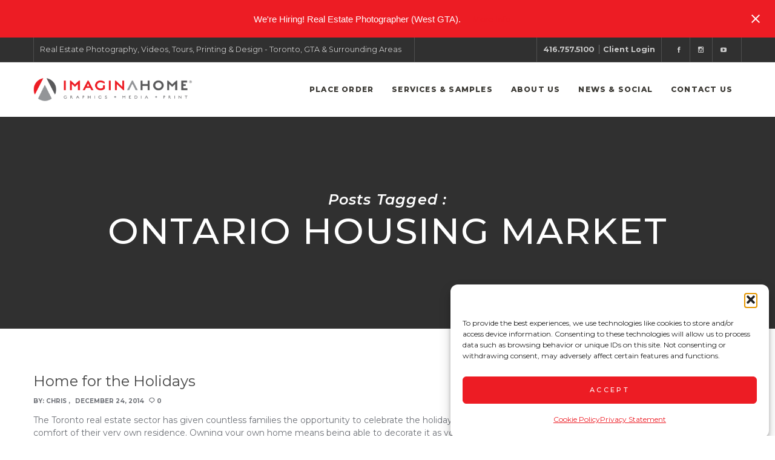

--- FILE ---
content_type: text/html; charset=UTF-8
request_url: https://imaginahome.com/tag/ontario-housing-market/
body_size: 28936
content:
<!doctype html>

<!--[if lt IE 10]>
<html class="ie9 no-js grve-responsive" lang="en-US">
<![endif]-->
<!--[if (gt IE 9)|!(IE)]><!-->
<html class="no-js grve-responsive" lang="en-US">
<!--<![endif]-->
	<head>
		<meta charset="UTF-8">
		
		
		<meta name='robots' content='index, follow, max-image-preview:large, max-snippet:-1, max-video-preview:-1' />
	<style>img:is([sizes="auto" i], [sizes^="auto," i]) { contain-intrinsic-size: 3000px 1500px }</style>
	
	<!-- This site is optimized with the Yoast SEO plugin v26.6 - https://yoast.com/wordpress/plugins/seo/ -->
	<title>Ontario housing market Archives - Photography &amp; Feature Sheets for Real Estate in Toronto</title>
	<link rel="canonical" href="https://imaginahome.com/tag/ontario-housing-market/" />
	<meta property="og:locale" content="en_US" />
	<meta property="og:type" content="article" />
	<meta property="og:title" content="Ontario housing market Archives - Photography &amp; Feature Sheets for Real Estate in Toronto" />
	<meta property="og:url" content="https://imaginahome.com/tag/ontario-housing-market/" />
	<meta property="og:site_name" content="Photography &amp; Feature Sheets for Real Estate in Toronto" />
	<meta name="twitter:card" content="summary_large_image" />
	<script type="application/ld+json" class="yoast-schema-graph">{"@context":"https://schema.org","@graph":[{"@type":"CollectionPage","@id":"https://imaginahome.com/tag/ontario-housing-market/","url":"https://imaginahome.com/tag/ontario-housing-market/","name":"Ontario housing market Archives - Photography &amp; Feature Sheets for Real Estate in Toronto","isPartOf":{"@id":"https://imaginahome.com/#website"},"breadcrumb":{"@id":"https://imaginahome.com/tag/ontario-housing-market/#breadcrumb"},"inLanguage":"en-US"},{"@type":"BreadcrumbList","@id":"https://imaginahome.com/tag/ontario-housing-market/#breadcrumb","itemListElement":[{"@type":"ListItem","position":1,"name":"Home","item":"https://imaginahome.com/"},{"@type":"ListItem","position":2,"name":"Ontario housing market"}]},{"@type":"WebSite","@id":"https://imaginahome.com/#website","url":"https://imaginahome.com/","name":"Photography &amp; Feature Sheets for Real Estate in Toronto","description":"Toronto Real Estate Photography, Brochures &amp; Prints since 2002","potentialAction":[{"@type":"SearchAction","target":{"@type":"EntryPoint","urlTemplate":"https://imaginahome.com/?s={search_term_string}"},"query-input":{"@type":"PropertyValueSpecification","valueRequired":true,"valueName":"search_term_string"}}],"inLanguage":"en-US"}]}</script>
	<!-- / Yoast SEO plugin. -->


<link rel='dns-prefetch' href='//fonts.googleapis.com' />
<link rel='preconnect' href='https://fonts.gstatic.com' crossorigin />
<link rel="alternate" type="application/rss+xml" title="Photography &amp; Feature Sheets for Real Estate in Toronto &raquo; Feed" href="https://imaginahome.com/feed/" />
<link rel="alternate" type="application/rss+xml" title="Photography &amp; Feature Sheets for Real Estate in Toronto &raquo; Comments Feed" href="https://imaginahome.com/comments/feed/" />
<link rel="alternate" type="application/rss+xml" title="Photography &amp; Feature Sheets for Real Estate in Toronto &raquo; Ontario housing market Tag Feed" href="https://imaginahome.com/tag/ontario-housing-market/feed/" />
<meta name="viewport" content="width=device-width, initial-scale=1, maximum-scale=1, user-scalable=no">
<meta name="application-name" content="Photography &amp; Feature Sheets for Real Estate in Toronto">
<script type="8c346fd5f5a31c7fd1bdb9c1-text/javascript">
/* <![CDATA[ */
window._wpemojiSettings = {"baseUrl":"https:\/\/s.w.org\/images\/core\/emoji\/16.0.1\/72x72\/","ext":".png","svgUrl":"https:\/\/s.w.org\/images\/core\/emoji\/16.0.1\/svg\/","svgExt":".svg","source":{"concatemoji":"https:\/\/imaginahome.com\/wp-includes\/js\/wp-emoji-release.min.js?ver=6.8.3"}};
/*! This file is auto-generated */
!function(s,n){var o,i,e;function c(e){try{var t={supportTests:e,timestamp:(new Date).valueOf()};sessionStorage.setItem(o,JSON.stringify(t))}catch(e){}}function p(e,t,n){e.clearRect(0,0,e.canvas.width,e.canvas.height),e.fillText(t,0,0);var t=new Uint32Array(e.getImageData(0,0,e.canvas.width,e.canvas.height).data),a=(e.clearRect(0,0,e.canvas.width,e.canvas.height),e.fillText(n,0,0),new Uint32Array(e.getImageData(0,0,e.canvas.width,e.canvas.height).data));return t.every(function(e,t){return e===a[t]})}function u(e,t){e.clearRect(0,0,e.canvas.width,e.canvas.height),e.fillText(t,0,0);for(var n=e.getImageData(16,16,1,1),a=0;a<n.data.length;a++)if(0!==n.data[a])return!1;return!0}function f(e,t,n,a){switch(t){case"flag":return n(e,"\ud83c\udff3\ufe0f\u200d\u26a7\ufe0f","\ud83c\udff3\ufe0f\u200b\u26a7\ufe0f")?!1:!n(e,"\ud83c\udde8\ud83c\uddf6","\ud83c\udde8\u200b\ud83c\uddf6")&&!n(e,"\ud83c\udff4\udb40\udc67\udb40\udc62\udb40\udc65\udb40\udc6e\udb40\udc67\udb40\udc7f","\ud83c\udff4\u200b\udb40\udc67\u200b\udb40\udc62\u200b\udb40\udc65\u200b\udb40\udc6e\u200b\udb40\udc67\u200b\udb40\udc7f");case"emoji":return!a(e,"\ud83e\udedf")}return!1}function g(e,t,n,a){var r="undefined"!=typeof WorkerGlobalScope&&self instanceof WorkerGlobalScope?new OffscreenCanvas(300,150):s.createElement("canvas"),o=r.getContext("2d",{willReadFrequently:!0}),i=(o.textBaseline="top",o.font="600 32px Arial",{});return e.forEach(function(e){i[e]=t(o,e,n,a)}),i}function t(e){var t=s.createElement("script");t.src=e,t.defer=!0,s.head.appendChild(t)}"undefined"!=typeof Promise&&(o="wpEmojiSettingsSupports",i=["flag","emoji"],n.supports={everything:!0,everythingExceptFlag:!0},e=new Promise(function(e){s.addEventListener("DOMContentLoaded",e,{once:!0})}),new Promise(function(t){var n=function(){try{var e=JSON.parse(sessionStorage.getItem(o));if("object"==typeof e&&"number"==typeof e.timestamp&&(new Date).valueOf()<e.timestamp+604800&&"object"==typeof e.supportTests)return e.supportTests}catch(e){}return null}();if(!n){if("undefined"!=typeof Worker&&"undefined"!=typeof OffscreenCanvas&&"undefined"!=typeof URL&&URL.createObjectURL&&"undefined"!=typeof Blob)try{var e="postMessage("+g.toString()+"("+[JSON.stringify(i),f.toString(),p.toString(),u.toString()].join(",")+"));",a=new Blob([e],{type:"text/javascript"}),r=new Worker(URL.createObjectURL(a),{name:"wpTestEmojiSupports"});return void(r.onmessage=function(e){c(n=e.data),r.terminate(),t(n)})}catch(e){}c(n=g(i,f,p,u))}t(n)}).then(function(e){for(var t in e)n.supports[t]=e[t],n.supports.everything=n.supports.everything&&n.supports[t],"flag"!==t&&(n.supports.everythingExceptFlag=n.supports.everythingExceptFlag&&n.supports[t]);n.supports.everythingExceptFlag=n.supports.everythingExceptFlag&&!n.supports.flag,n.DOMReady=!1,n.readyCallback=function(){n.DOMReady=!0}}).then(function(){return e}).then(function(){var e;n.supports.everything||(n.readyCallback(),(e=n.source||{}).concatemoji?t(e.concatemoji):e.wpemoji&&e.twemoji&&(t(e.twemoji),t(e.wpemoji)))}))}((window,document),window._wpemojiSettings);
/* ]]> */
</script>
<style id='wp-emoji-styles-inline-css' type='text/css'>

	img.wp-smiley, img.emoji {
		display: inline !important;
		border: none !important;
		box-shadow: none !important;
		height: 1em !important;
		width: 1em !important;
		margin: 0 0.07em !important;
		vertical-align: -0.1em !important;
		background: none !important;
		padding: 0 !important;
	}
</style>
<link rel='stylesheet' id='wp-block-library-css' href='https://imaginahome.com/wp-includes/css/dist/block-library/style.min.css?ver=6.8.3' type='text/css' media='all' />
<style id='classic-theme-styles-inline-css' type='text/css'>
/*! This file is auto-generated */
.wp-block-button__link{color:#fff;background-color:#32373c;border-radius:9999px;box-shadow:none;text-decoration:none;padding:calc(.667em + 2px) calc(1.333em + 2px);font-size:1.125em}.wp-block-file__button{background:#32373c;color:#fff;text-decoration:none}
</style>
<style id='global-styles-inline-css' type='text/css'>
:root{--wp--preset--aspect-ratio--square: 1;--wp--preset--aspect-ratio--4-3: 4/3;--wp--preset--aspect-ratio--3-4: 3/4;--wp--preset--aspect-ratio--3-2: 3/2;--wp--preset--aspect-ratio--2-3: 2/3;--wp--preset--aspect-ratio--16-9: 16/9;--wp--preset--aspect-ratio--9-16: 9/16;--wp--preset--color--black: #000000;--wp--preset--color--cyan-bluish-gray: #abb8c3;--wp--preset--color--white: #ffffff;--wp--preset--color--pale-pink: #f78da7;--wp--preset--color--vivid-red: #cf2e2e;--wp--preset--color--luminous-vivid-orange: #ff6900;--wp--preset--color--luminous-vivid-amber: #fcb900;--wp--preset--color--light-green-cyan: #7bdcb5;--wp--preset--color--vivid-green-cyan: #00d084;--wp--preset--color--pale-cyan-blue: #8ed1fc;--wp--preset--color--vivid-cyan-blue: #0693e3;--wp--preset--color--vivid-purple: #9b51e0;--wp--preset--color--primary-1: #ED1C24;--wp--preset--color--primary-2: #8E8174;--wp--preset--color--primary-3: #86C8B7;--wp--preset--color--primary-4: #CDB3D8;--wp--preset--color--primary-5: #8CB6CF;--wp--preset--gradient--vivid-cyan-blue-to-vivid-purple: linear-gradient(135deg,rgba(6,147,227,1) 0%,rgb(155,81,224) 100%);--wp--preset--gradient--light-green-cyan-to-vivid-green-cyan: linear-gradient(135deg,rgb(122,220,180) 0%,rgb(0,208,130) 100%);--wp--preset--gradient--luminous-vivid-amber-to-luminous-vivid-orange: linear-gradient(135deg,rgba(252,185,0,1) 0%,rgba(255,105,0,1) 100%);--wp--preset--gradient--luminous-vivid-orange-to-vivid-red: linear-gradient(135deg,rgba(255,105,0,1) 0%,rgb(207,46,46) 100%);--wp--preset--gradient--very-light-gray-to-cyan-bluish-gray: linear-gradient(135deg,rgb(238,238,238) 0%,rgb(169,184,195) 100%);--wp--preset--gradient--cool-to-warm-spectrum: linear-gradient(135deg,rgb(74,234,220) 0%,rgb(151,120,209) 20%,rgb(207,42,186) 40%,rgb(238,44,130) 60%,rgb(251,105,98) 80%,rgb(254,248,76) 100%);--wp--preset--gradient--blush-light-purple: linear-gradient(135deg,rgb(255,206,236) 0%,rgb(152,150,240) 100%);--wp--preset--gradient--blush-bordeaux: linear-gradient(135deg,rgb(254,205,165) 0%,rgb(254,45,45) 50%,rgb(107,0,62) 100%);--wp--preset--gradient--luminous-dusk: linear-gradient(135deg,rgb(255,203,112) 0%,rgb(199,81,192) 50%,rgb(65,88,208) 100%);--wp--preset--gradient--pale-ocean: linear-gradient(135deg,rgb(255,245,203) 0%,rgb(182,227,212) 50%,rgb(51,167,181) 100%);--wp--preset--gradient--electric-grass: linear-gradient(135deg,rgb(202,248,128) 0%,rgb(113,206,126) 100%);--wp--preset--gradient--midnight: linear-gradient(135deg,rgb(2,3,129) 0%,rgb(40,116,252) 100%);--wp--preset--font-size--small: 13px;--wp--preset--font-size--medium: 20px;--wp--preset--font-size--large: 36px;--wp--preset--font-size--x-large: 42px;--wp--preset--spacing--20: 0.44rem;--wp--preset--spacing--30: 0.67rem;--wp--preset--spacing--40: 1rem;--wp--preset--spacing--50: 1.5rem;--wp--preset--spacing--60: 2.25rem;--wp--preset--spacing--70: 3.38rem;--wp--preset--spacing--80: 5.06rem;--wp--preset--shadow--natural: 6px 6px 9px rgba(0, 0, 0, 0.2);--wp--preset--shadow--deep: 12px 12px 50px rgba(0, 0, 0, 0.4);--wp--preset--shadow--sharp: 6px 6px 0px rgba(0, 0, 0, 0.2);--wp--preset--shadow--outlined: 6px 6px 0px -3px rgba(255, 255, 255, 1), 6px 6px rgba(0, 0, 0, 1);--wp--preset--shadow--crisp: 6px 6px 0px rgba(0, 0, 0, 1);}:where(.is-layout-flex){gap: 0.5em;}:where(.is-layout-grid){gap: 0.5em;}body .is-layout-flex{display: flex;}.is-layout-flex{flex-wrap: wrap;align-items: center;}.is-layout-flex > :is(*, div){margin: 0;}body .is-layout-grid{display: grid;}.is-layout-grid > :is(*, div){margin: 0;}:where(.wp-block-columns.is-layout-flex){gap: 2em;}:where(.wp-block-columns.is-layout-grid){gap: 2em;}:where(.wp-block-post-template.is-layout-flex){gap: 1.25em;}:where(.wp-block-post-template.is-layout-grid){gap: 1.25em;}.has-black-color{color: var(--wp--preset--color--black) !important;}.has-cyan-bluish-gray-color{color: var(--wp--preset--color--cyan-bluish-gray) !important;}.has-white-color{color: var(--wp--preset--color--white) !important;}.has-pale-pink-color{color: var(--wp--preset--color--pale-pink) !important;}.has-vivid-red-color{color: var(--wp--preset--color--vivid-red) !important;}.has-luminous-vivid-orange-color{color: var(--wp--preset--color--luminous-vivid-orange) !important;}.has-luminous-vivid-amber-color{color: var(--wp--preset--color--luminous-vivid-amber) !important;}.has-light-green-cyan-color{color: var(--wp--preset--color--light-green-cyan) !important;}.has-vivid-green-cyan-color{color: var(--wp--preset--color--vivid-green-cyan) !important;}.has-pale-cyan-blue-color{color: var(--wp--preset--color--pale-cyan-blue) !important;}.has-vivid-cyan-blue-color{color: var(--wp--preset--color--vivid-cyan-blue) !important;}.has-vivid-purple-color{color: var(--wp--preset--color--vivid-purple) !important;}.has-black-background-color{background-color: var(--wp--preset--color--black) !important;}.has-cyan-bluish-gray-background-color{background-color: var(--wp--preset--color--cyan-bluish-gray) !important;}.has-white-background-color{background-color: var(--wp--preset--color--white) !important;}.has-pale-pink-background-color{background-color: var(--wp--preset--color--pale-pink) !important;}.has-vivid-red-background-color{background-color: var(--wp--preset--color--vivid-red) !important;}.has-luminous-vivid-orange-background-color{background-color: var(--wp--preset--color--luminous-vivid-orange) !important;}.has-luminous-vivid-amber-background-color{background-color: var(--wp--preset--color--luminous-vivid-amber) !important;}.has-light-green-cyan-background-color{background-color: var(--wp--preset--color--light-green-cyan) !important;}.has-vivid-green-cyan-background-color{background-color: var(--wp--preset--color--vivid-green-cyan) !important;}.has-pale-cyan-blue-background-color{background-color: var(--wp--preset--color--pale-cyan-blue) !important;}.has-vivid-cyan-blue-background-color{background-color: var(--wp--preset--color--vivid-cyan-blue) !important;}.has-vivid-purple-background-color{background-color: var(--wp--preset--color--vivid-purple) !important;}.has-black-border-color{border-color: var(--wp--preset--color--black) !important;}.has-cyan-bluish-gray-border-color{border-color: var(--wp--preset--color--cyan-bluish-gray) !important;}.has-white-border-color{border-color: var(--wp--preset--color--white) !important;}.has-pale-pink-border-color{border-color: var(--wp--preset--color--pale-pink) !important;}.has-vivid-red-border-color{border-color: var(--wp--preset--color--vivid-red) !important;}.has-luminous-vivid-orange-border-color{border-color: var(--wp--preset--color--luminous-vivid-orange) !important;}.has-luminous-vivid-amber-border-color{border-color: var(--wp--preset--color--luminous-vivid-amber) !important;}.has-light-green-cyan-border-color{border-color: var(--wp--preset--color--light-green-cyan) !important;}.has-vivid-green-cyan-border-color{border-color: var(--wp--preset--color--vivid-green-cyan) !important;}.has-pale-cyan-blue-border-color{border-color: var(--wp--preset--color--pale-cyan-blue) !important;}.has-vivid-cyan-blue-border-color{border-color: var(--wp--preset--color--vivid-cyan-blue) !important;}.has-vivid-purple-border-color{border-color: var(--wp--preset--color--vivid-purple) !important;}.has-vivid-cyan-blue-to-vivid-purple-gradient-background{background: var(--wp--preset--gradient--vivid-cyan-blue-to-vivid-purple) !important;}.has-light-green-cyan-to-vivid-green-cyan-gradient-background{background: var(--wp--preset--gradient--light-green-cyan-to-vivid-green-cyan) !important;}.has-luminous-vivid-amber-to-luminous-vivid-orange-gradient-background{background: var(--wp--preset--gradient--luminous-vivid-amber-to-luminous-vivid-orange) !important;}.has-luminous-vivid-orange-to-vivid-red-gradient-background{background: var(--wp--preset--gradient--luminous-vivid-orange-to-vivid-red) !important;}.has-very-light-gray-to-cyan-bluish-gray-gradient-background{background: var(--wp--preset--gradient--very-light-gray-to-cyan-bluish-gray) !important;}.has-cool-to-warm-spectrum-gradient-background{background: var(--wp--preset--gradient--cool-to-warm-spectrum) !important;}.has-blush-light-purple-gradient-background{background: var(--wp--preset--gradient--blush-light-purple) !important;}.has-blush-bordeaux-gradient-background{background: var(--wp--preset--gradient--blush-bordeaux) !important;}.has-luminous-dusk-gradient-background{background: var(--wp--preset--gradient--luminous-dusk) !important;}.has-pale-ocean-gradient-background{background: var(--wp--preset--gradient--pale-ocean) !important;}.has-electric-grass-gradient-background{background: var(--wp--preset--gradient--electric-grass) !important;}.has-midnight-gradient-background{background: var(--wp--preset--gradient--midnight) !important;}.has-small-font-size{font-size: var(--wp--preset--font-size--small) !important;}.has-medium-font-size{font-size: var(--wp--preset--font-size--medium) !important;}.has-large-font-size{font-size: var(--wp--preset--font-size--large) !important;}.has-x-large-font-size{font-size: var(--wp--preset--font-size--x-large) !important;}
:where(.wp-block-post-template.is-layout-flex){gap: 1.25em;}:where(.wp-block-post-template.is-layout-grid){gap: 1.25em;}
:where(.wp-block-columns.is-layout-flex){gap: 2em;}:where(.wp-block-columns.is-layout-grid){gap: 2em;}
:root :where(.wp-block-pullquote){font-size: 1.5em;line-height: 1.6;}
</style>
<link rel='stylesheet' id='twenty20-css' href='https://imaginahome.com/wp-content/plugins/twenty20/assets/css/twenty20.css?ver=2.0.4' type='text/css' media='all' />
<link rel='stylesheet' id='cmplz-general-css' href='https://imaginahome.com/wp-content/plugins/complianz-gdpr/assets/css/cookieblocker.min.css?ver=1764883275' type='text/css' media='all' />
<link rel='stylesheet' id='grw-public-main-css-css' href='https://imaginahome.com/wp-content/plugins/widget-google-reviews/assets/css/public-main.css?ver=6.9.3' type='text/css' media='all' />
<link rel='stylesheet' id='font-awesome-css' href='https://imaginahome.com/wp-content/themes/osmosis/css/font-awesome.min.css?ver=4.5.6' type='text/css' media='all' />
<link rel='stylesheet' id='font-awesome-v4-shims-css' href='https://imaginahome.com/wp-content/themes/osmosis/css/font-awesome-v4-shims.min.css?ver=4.5.6' type='text/css' media='all' />
<link rel='stylesheet' id='grve-basic-css' href='https://imaginahome.com/wp-content/themes/osmosis/css/basic.css?ver=4.5.6' type='text/css' media='all' />
<link rel='stylesheet' id='grve-grid-css' href='https://imaginahome.com/wp-content/themes/osmosis/css/grid.css?ver=4.5.6' type='text/css' media='all' />
<link rel='stylesheet' id='grve-theme-style-css' href='https://imaginahome.com/wp-content/themes/osmosis/css/theme-style.css?ver=4.5.6' type='text/css' media='all' />
<link rel='stylesheet' id='grve-elements-css' href='https://imaginahome.com/wp-content/themes/osmosis/css/elements.css?ver=4.5.6' type='text/css' media='all' />
<link rel='stylesheet' id='grve-responsive-css' href='https://imaginahome.com/wp-content/themes/osmosis/css/responsive.css?ver=4.5.6' type='text/css' media='all' />
<link rel='stylesheet' id='easy-notification-bar-css' href='https://imaginahome.com/wp-content/plugins/easy-notification-bar/assets/css/front.css?ver=1.6.1' type='text/css' media='all' />
<style id='easy-notification-bar-inline-css' type='text/css'>
.easy-notification-bar-is-disabled .easy-notification-bar{display:none!important;}.easy-notification-bar{background:#ed1c24;color:#ffffff;font-size:15px;--enb-padding-y:16px;}.easy-notification-bar-button :is(a,a:hover,a:visited,a:focus) {padding:0px 8px 1px 8px;font-weight:400;}
</style>
<link rel='stylesheet' id='redux-google-fonts-grve_osmosis_options-css' href='https://fonts.googleapis.com/css?family=Montserrat%3A400%2C800%2C600%2C500%2C600italic%2C700%2C300&#038;display=swap&#038;ver=1767977568' type='text/css' media='all' />
<script type="8c346fd5f5a31c7fd1bdb9c1-text/javascript" src="https://imaginahome.com/wp-includes/js/jquery/jquery.min.js?ver=3.7.1" id="jquery-core-js"></script>
<script type="8c346fd5f5a31c7fd1bdb9c1-text/javascript" src="https://imaginahome.com/wp-includes/js/jquery/jquery-migrate.min.js?ver=3.4.1" id="jquery-migrate-js"></script>
<script type="8c346fd5f5a31c7fd1bdb9c1-text/javascript" src="//imaginahome.com/wp-content/plugins/revslider/sr6/assets/js/rbtools.min.js?ver=6.7.39" async id="tp-tools-js"></script>
<script type="8c346fd5f5a31c7fd1bdb9c1-text/javascript" src="//imaginahome.com/wp-content/plugins/revslider/sr6/assets/js/rs6.min.js?ver=6.7.39" async id="revmin-js"></script>
<script type="8c346fd5f5a31c7fd1bdb9c1-text/javascript" defer="defer" src="https://imaginahome.com/wp-content/plugins/widget-google-reviews/assets/js/public-main.js?ver=6.9.3" id="grw-public-main-js-js"></script>
<script type="8c346fd5f5a31c7fd1bdb9c1-text/javascript" src="https://imaginahome.com/wp-content/themes/osmosis/js/modernizr.custom.js?ver=2.8.3" id="modernizr-js"></script>
<script type="8c346fd5f5a31c7fd1bdb9c1-text/javascript" id="easy-notification-bar-inline-js-after">
/* <![CDATA[ */
(function(){const html = document.querySelector('html');if('undefined' !== typeof localStorage && 'yes' === localStorage.getItem('easy_notification_bar_is_hidden_1754670342') ){html.classList.add('easy-notification-bar-is-disabled');}else{html.classList.add('has-easy-notification-bar');}const script = document.querySelector('#easy-notification-bar-inline-js-after');if(script){script.remove();}}());
/* ]]> */
</script>
<link rel="https://api.w.org/" href="https://imaginahome.com/wp-json/" /><link rel="alternate" title="JSON" type="application/json" href="https://imaginahome.com/wp-json/wp/v2/tags/76" /><link rel="EditURI" type="application/rsd+xml" title="RSD" href="https://imaginahome.com/xmlrpc.php?rsd" />
<meta name="generator" content="WordPress 6.8.3" />
			<script async src="https://www.googletagmanager.com/gtag/js?id=UA-23468047-1" type="8c346fd5f5a31c7fd1bdb9c1-text/javascript"></script>
			<script type="8c346fd5f5a31c7fd1bdb9c1-text/javascript">
			  window.dataLayer = window.dataLayer || [];
			  function gtag(){dataLayer.push(arguments);}
			  gtag('js', new Date());
			  gtag('config', 'UA-23468047-1');
			</script>
			<style>.cmplz-hidden {
					display: none !important;
				}</style><meta name="generator" content="Redux 4.4.17" /><!-- Dynamic css -->
<style type="text/css">
 body { font-size: 14px; font-family: Montserrat; font-weight: 400; } input[type='text'], input[type='input'], input[type='password'], input[type='email'], input[type='number'], input[type='date'], input[type='url'], input[type='tel'], input[type='search'], textarea, select { font-family: Montserrat; } #grve-header .grve-logo.grve-logo-text a { font-family: Montserrat; font-weight: 400; font-style: normal; font-size: 18px; text-transform: uppercase; } #grve-header #grve-main-menu ul li ul li a { font-family: Montserrat; font-weight: 600; font-style: normal; font-size: 11px; text-transform: uppercase; } #grve-header #grve-main-menu > ul > li > a, #grve-header .grve-responsive-menu-text { font-family: Montserrat; font-weight: 800; font-style: normal; font-size: 12px; text-transform: uppercase; } h1, .grve-h1, .woocommerce h1.grve-widget-title { font-family: Montserrat; font-weight: 400; font-style: normal; font-size: 48px; text-transform: none; } h2, .grve-h2, .woocommerce h2.grve-widget-title { font-family: Montserrat; font-weight: 400; font-style: normal; font-size: 30px; text-transform: none; } h3, .grve-h3 { font-family: Montserrat; font-weight: 400; font-style: normal; font-size: 30px; text-transform: none; } h4, .grve-h4, .woocommerce h1 { font-family: Montserrat; font-weight: 400; font-style: normal; font-size: 24px; text-transform: none; } h5, .grve-h5, #reply-title, .grve-product-name, .woocommerce h2, .woocommerce-billing-fields h3, #order_review_heading { font-family: Montserrat; font-weight: 600; font-style: normal; font-size: 20px; text-transform: none; } h6, .grve-h6, .mfp-title, .woocommerce table.shop_table th, .woocommerce-page table.shop_table th, .woocommerce div.product .woocommerce-tabs ul.tabs li a, .woocommerce #content div.product .woocommerce-tabs ul.tabs li a, .woocommerce-page div.product .woocommerce-tabs ul.tabs li a, .woocommerce-page #content div.product .woocommerce-tabs ul.tabs li a { font-family: Montserrat; font-weight: 600; font-style: normal; font-size: 14px; text-transform: none; } #grve-page-title .grve-title { font-family: Montserrat; font-weight: 500; font-style: normal; font-size: 60px; text-transform: uppercase; } #grve-page-title .grve-description { font-family: Montserrat; font-weight: 600; font-style: italic; font-size: 24px; text-transform: none; } #grve-portfolio-title .grve-title { font-family: Montserrat; font-weight: 500; font-style: normal; font-size: 60px; text-transform: uppercase; } #grve-portfolio-title .grve-description { font-family: Montserrat; font-weight: 600; font-style: italic; font-size: 24px; text-transform: none; } #grve-product-title .grve-title { font-family: Montserrat; font-weight: 700; font-style: normal; font-size: 60px; text-transform: uppercase; } #grve-post-title .grve-title, #grve-main-content.grve-simple-style .grve-post-simple-title { font-family: Montserrat; font-weight: 500; font-style: normal; font-size: 60px; text-transform: uppercase; } #grve-header[data-fullscreen='no'] #grve-feature-section .grve-title { font-family: Montserrat; font-weight: 600; font-style: normal; font-size: 60px; text-transform: uppercase; } #grve-header[data-fullscreen='no'] #grve-feature-section .grve-description { font-family: Montserrat; font-weight: 600; font-style: italic; font-size: 24px; text-transform: none; } #grve-header[data-fullscreen='yes'] #grve-feature-section .grve-title { font-family: Montserrat; font-weight: 700; font-style: normal; font-size: 70px; text-transform: uppercase; } #grve-header[data-fullscreen='yes'] #grve-feature-section .grve-description { font-family: Montserrat; font-weight: 600; font-style: italic; font-size: 28px; text-transform: none; } .grve-leader-text p, p.grve-leader-text { font-family: Montserrat; font-weight: 300; font-style: normal; font-size: 28px; text-transform: none; } .grve-subtitle p, .grve-subtitle, .grve-accordion .grve-title, .grve-toggle .grve-title, blockquote, .woocommerce div.product span.price, .woocommerce div.product p.price, .woocommerce #content div.product span.price, .woocommerce #content div.product p.price, .woocommerce-page div.product span.price, .woocommerce-page div.product p.price, .woocommerce-page #content div.product span.price, .woocommerce-page #content div.product p.price { font-family: Montserrat; font-weight: 400; font-style: normal; font-size: 16px; text-transform: none; } .grve-small-text, small, #grve-meta-bar .grve-meta-elements a, #grve-meta-bar .grve-meta-elements li.grve-field-date, #grve-anchor-menu a, .grve-tags, .grve-categories, #grve-post-title #grve-social-share ul li .grve-like-counter, #grve-portfolio-bar #grve-social-share ul li .grve-like-counter, .grve-blog .grve-like-counter, .grve-blog .grve-post-author, .grve-blog .grve-post-date, .grve-pagination ul li, #grve-header-options ul.grve-options a span, .grve-pagination .grve-icon-nav-right, .grve-pagination .grve-icon-nav-left, #grve-comments .grve-comment-item .grve-comment-date, #grve-comments .comment-reply-link, #grve-comments .comment-edit-link, .grve-newsletter label, #grve-footer-bar .grve-social li, #grve-footer-bar .grve-copyright, #grve-footer-bar #grve-second-menu, #grve-share-modal .grve-social li a, #grve-language-modal .grve-language li a, .grve-bar-title, .grve-percentage, .grve-tabs-title li, .grve-pricing-table ul li, .logged-in-as, .widget.widget_recent_entries li span.post-date, cite, label, .grve-testimonial-name, .grve-hr .grve-divider-backtotop, .grve-slider-item .grve-slider-content span.grve-title, .grve-gallery figure figcaption .grve-caption, .widget.widget_calendar caption, .widget .rss-date, .widget.widget_tag_cloud a, .grve-widget.grve-latest-news .grve-latest-news-date, .grve-widget.grve-comments .grve-comment-date, .wpcf7-form p, .wpcf7-form .grve-one-third, .wpcf7-form .grve-one-half, .mfp-counter, .grve-related-post .grve-caption, .grve-comment-nav ul li a, .grve-portfolio .grve-like-counter span, .grve-portfolio .grve-portfolio-btns, .grve-portfolio .grve-filter, .grve-blog .grve-filter, .grve-image-hover .grve-caption, .grve-portfolio .grve-hover-style-2 figcaption .grve-caption, ul.grve-fields li, .grve-team-social li a, .grve-carousel-wrapper .grve-post-item .grve-caption, .grve-blog .grve-like-counter span, .grve-blog .grve-post-comments span, .grve-add-cart, .grve-map-infotext p, a.grve-infotext-link, #grve-meta-responsive, .woocommerce span.onsale, .woocommerce nav.woocommerce-pagination ul li, .woocommerce #content nav.woocommerce-pagination ul li, .woocommerce-page nav.woocommerce-pagination ul li, .woocommerce-page #content nav.woocommerce-pagination ul li, .woocommerce .woocommerce-result-count, .woocommerce-page .woocommerce-result-count, .woocommerce-review-link, .product_meta, table.shop_table td.product-name, .woocommerce .related h2, .woocommerce .upsells.products h2, .woocommerce-page .related h2, .woocommerce-page .upsells.products h2, .woocommerce .cross-sells h2, .woocommerce .cart_totals h2, .woocommerce .shipping-calculator-button, .woocommerce-page .shipping-calculator-button, .woocommerce-info:not(.woocommerce-Message), #grve-shop-modal .cart_list.product_list_widget li a, .woocommerce .widget_price_filter .price_slider_amount, .woocommerce-page .widget_price_filter .price_slider_amount, .woocommerce ul.cart_list li a, .woocommerce ul.product_list_widget li a, .woocommerce-page ul.cart_list li a, .woocommerce-page ul.product_list_widget li a, .woocommerce.widget_product_tag_cloud .tagcloud a, .grve-menu-description { font-family: Montserrat; font-weight: 700; font-style: normal; font-size: 10px !important; text-transform: uppercase; } .grve-team-social.grve-team-social-icon li a { font-size: 12px !important; } .grve-author-info .grve-read-more, .more-link, .grve-read-more, .grve-blog.grve-isotope[data-type='pint-blog'] .grve-isotope-item .grve-media-content .grve-read-more span, .grve-newsletter input[type='submit'], .grve-search button[type='submit'], #grve-above-footer .grve-social li, .grve-btn, input[type='submit'], input[type='reset'], input[type='button'], button, .woocommerce a.button, .woocommerce button.button, .woocommerce input.button, .woocommerce #respond input#submit, .woocommerce #content input.button, .woocommerce-page a.button, .woocommerce-page button.button, .woocommerce-page input.button, .woocommerce-page #respond input#submit, .woocommerce-page #content input.button, #grve-shop-modal a.button { font-family: Montserrat; font-weight: 700; font-style: normal; font-size: 11px !important; text-transform: uppercase; } #grve-main-content .vc_tta-tab > a, #grve-main-content .vc_tta-panel-title { font-family: Montserrat; font-weight: 700; font-style: normal; font-size: 10px !important; text-transform: uppercase; } #grve-main-content .vc_tta-accordion .vc_tta-panel-title { font-family: Montserrat; font-weight: 400; font-style: normal; font-size: 16px !important; text-transform: none; } 
</style><!-- Dynamic css -->
<style type="text/css">
 #grve-top-bar { line-height: 40px; background-color: #303030; color: #c9c9c9; } #grve-top-bar a { color: #c9c9c9; } #grve-top-bar a:hover { color: #ED1C24; } #grve-top-bar .grve-language ul li a, #grve-top-bar .grve-top-bar-menu ul.sub-menu { background-color: #222222; color: #808080; } #grve-top-bar .grve-language ul li a:hover { background-color: #ED1C24; color: #ffffff; } #grve-header[data-overlap='yes'][data-header-position='above-feature'][data-topbar='yes'] #grve-header-wrapper, #grve-header[data-overlap='yes'][data-header-position='above-feature'][data-topbar='yes'] #grve-inner-header { top: 40px; } #grve-top-bar, #grve-top-bar ul li.grve-topbar-item ul li a, #grve-top-bar ul.grve-bar-content, #grve-top-bar ul.grve-bar-content > li { border-color: #4f4f4f !important; } #grve-header #grve-inner-header { height: 90px; line-height: 90px; } #grve-header #grve-header-wrapper { height: 90px; } #grve-header #grve-inner-header .grve-logo img { max-height: 90px; } #grve-header #grve-header-options a.grve-open-button, #grve-header #grve-header-options a .grve-icon { width: 70px; height: 70px; line-height: 70px; } #grve-header[data-safebutton='right'] #grve-header-options { right: 0px; } #grve-header[data-safebutton='left'] #grve-header-options { left: 0px; } #grve-header .grve-menu-options { height: 90px; line-height: 90px; } #grve-header #grve-header-options .grve-options-wrapper, #grve-header #grve-header-options ul.grve-options li a .grve-icon::before { width: 70px; } #grve-header #grve-header-options ul.grve-options { line-height: 70px; } #grve-header #grve-header-options ul.grve-options li a { padding-left: 70px; } #grve-main-menu-responsive { color: #808080; background-color: #222222; } #grve-main-menu-responsive li a { color: #808080; background-color: #222222; } #grve-main-menu-responsive li a:hover { color: #ffffff; } #grve-main-menu-responsive ul li.current-menu-item > a, #grve-main-menu-responsive ul li.current-menu-parent > a, #grve-main-menu-responsive ul li.current_page_item > a, #grve-main-menu-responsive ul li.current_page_ancestor > a { color: #ffffff; } #grve-main-menu-responsive .grve-close-menu-button { color: #ffffff; background-color: #ED1C24; } #grve-main-menu-responsive .grve-menu-options li a { color: #808080 !important; } #grve-main-menu-responsive ul li a .label { color: #ffffff; background-color: #ED1C24; } #grve-main-menu-responsive.grve-style-2 .grve-more-btn:before, #grve-main-menu-responsive.grve-style-2 .grve-more-btn:after { background-color: #808080; } #grve-main-menu-responsive.grve-style-2 .grve-more-btn.close:before, #grve-main-menu-responsive.grve-style-2 .grve-more-btn.close:after { background-color: #ffffff; } #grve-header.grve-default #grve-inner-header, #grve-header.grve-default[data-sticky-header='shrink'] { background-color: rgba(255,255,255,1); } #grve-header.grve-default #grve-main-menu > ul > li > a, #grve-header.grve-default .grve-menu-options li a, #grve-header.grve-default .grve-logo.grve-logo-text a, #grve-header.grve-default .grve-responsive-menu-text { color: #3C3A35; } #grve-header.grve-default .grve-menu-button-line { background-color: #3C3A35; } #grve-header[data-menu-type='simply'].grve-default #grve-main-menu > ul > li.current-menu-item > a, #grve-header[data-menu-type='simply'].grve-default #grve-main-menu > ul > li.current-menu-parent > a, #grve-header[data-menu-type='simply'].grve-default #grve-main-menu > ul > li.current_page_item > a, #grve-header[data-menu-type='simply'].grve-default #grve-main-menu > ul > li.current_page_ancestor > a, #grve-header[data-menu-type='simply'].grve-default #grve-main-menu > ul > li:hover > a, #grve-header[data-menu-type='simply'].grve-default #grve-main-menu > ul > li.current-menu-ancestor > a, #grve-header[data-menu-type='simply'].grve-default #grve-main-menu > ul > li.active > a, #grve-header.grve-default .grve-menu-options li a:hover { color: #ED1C24; } #grve-header[data-menu-type='button'].grve-default #grve-main-menu > ul > li.current-menu-item > a, #grve-header[data-menu-type='button'].grve-default #grve-main-menu > ul > li.current-menu-parent > a, #grve-header[data-menu-type='button'].grve-default #grve-main-menu > ul > li.current_page_item > a, #grve-header[data-menu-type='button'].grve-default #grve-main-menu > ul > li.current_page_ancestor > a, #grve-header[data-menu-type='button'].grve-default #grve-main-menu > ul > li.active > a, #grve-header[data-menu-type='button'].grve-default #grve-main-menu > ul > li:hover > a, #grve-header.grve-default .grve-menu-options li a .grve-purchased-items { color: #ffffff; background-color: #ED1C24; } #grve-header[data-menu-type='box'].grve-default #grve-main-menu > ul > li.current-menu-item > a, #grve-header[data-menu-type='box'].grve-default #grve-main-menu > ul > li.current-menu-parent > a, #grve-header[data-menu-type='box'].grve-default #grve-main-menu > ul > li.current_page_item > a, #grve-header[data-menu-type='box'].grve-default #grve-main-menu > ul > li.current_page_ancestor > a, #grve-header[data-menu-type='box'].grve-default #grve-main-menu > ul > li.active > a, #grve-header[data-menu-type='box'].grve-default #grve-main-menu > ul > li:hover > a { color: #ffffff; background-color: #ED1C24; } #grve-header.grve-default #grve-main-menu ul li ul a, #grve-header.grve-default #grve-header-options ul.grve-options a, #grve-header.grve-default #grve-main-menu ul li a:hover .label, #grve-header.grve-default #grve-main-menu > ul > li.megamenu > ul > li > a:hover, #grve-header.grve-default #grve-main-menu > ul > li.megamenu > ul { color: #808080; background-color: #222222; } #grve-header.grve-default #grve-main-menu ul li.current-menu-item > a, #grve-header.grve-default #grve-main-menu > ul > li.megamenu > ul > li > a { color: #ffffff; } #grve-header.grve-default #grve-main-menu ul li ul a:hover, #grve-header.grve-default #grve-header-options ul.grve-options a:hover, #grve-header.grve-default #grve-main-menu ul li a .label { color: #ffffff; background-color: #ED1C24; } #grve-header.grve-default #grve-main-menu > ul > li.megamenu > ul > li { border-color: #4f4f4f; } #grve-header.grve-default #grve-header-options > li > a.grve-open-button, #grve-language-modal .grve-language li a:hover, #grve-language-modal .grve-language li a.active, #grve-share-modal .grve-social li a:hover { color: #3C3A35; background-color: rgba(237,28,36,0); } #grve-header.grve-default #grve-header-options > li:hover > a.grve-open-button { color: #ED1C24; background-color: rgba(34,34,34,0); } #grve-header.grve-light #grve-inner-header, #grve-header.grve-light[data-sticky-header='shrink'] { background-color: rgba(60,58,53,0); } #grve-header.grve-light #grve-main-menu > ul > li > a, #grve-header.grve-light .grve-menu-options li a, #grve-header.grve-light .grve-logo.grve-logo-text a, #grve-header.grve-light .grve-responsive-menu-text { color: #ffffff; } #grve-header.grve-light .grve-menu-button-line { background-color: #ffffff; } #grve-header[data-menu-type='simply'].grve-light #grve-main-menu > ul > li.current-menu-item > a, #grve-header[data-menu-type='simply'].grve-light #grve-main-menu > ul > li.current-menu-parent > a, #grve-header[data-menu-type='simply'].grve-light #grve-main-menu > ul > li.current_page_item > a, #grve-header[data-menu-type='simply'].grve-light #grve-main-menu > ul > li.current_page_ancestor > a, #grve-header[data-menu-type='simply'].grve-light #grve-main-menu > ul > li.active > a, #grve-header[data-menu-type='simply'].grve-light #grve-main-menu > ul > li:hover > a, #grve-header[data-menu-type='simply'].grve-light #grve-main-menu > ul > li.current-menu-ancestor > a, #grve-header.grve-light .grve-menu-options li a:hover { color: #ED1C24; } #grve-header[data-menu-type='button'].grve-light #grve-main-menu > ul > li.current-menu-item > a, #grve-header[data-menu-type='button'].grve-light #grve-main-menu > ul > li.current-menu-parent > a, #grve-header[data-menu-type='button'].grve-light #grve-main-menu > ul > li.current_page_item > a, #grve-header[data-menu-type='button'].grve-light #grve-main-menu > ul > li.current_page_ancestor > a, #grve-header[data-menu-type='button'].grve-light #grve-main-menu > ul > li.active > a, #grve-header[data-menu-type='button'].grve-light #grve-main-menu > ul > li:hover > a, #grve-header.grve-light .grve-menu-options li a .grve-purchased-items { color: #ffffff; background-color: #ED1C24; } #grve-header[data-menu-type='box'].grve-light #grve-main-menu > ul > li.current-menu-item > a, #grve-header[data-menu-type='box'].grve-light #grve-main-menu > ul > li.current-menu-parent > a, #grve-header[data-menu-type='box'].grve-light #grve-main-menu > ul > li.current_page_item > a, #grve-header[data-menu-type='box'].grve-light #grve-main-menu > ul > li.current_page_ancestor > a, #grve-header[data-menu-type='box'].grve-light #grve-main-menu > ul > li.active > a, #grve-header[data-menu-type='box'].grve-light #grve-main-menu > ul > li:hover > a { color: #ffffff; background-color: #ED1C24; } #grve-header.grve-light #grve-main-menu ul li ul a, #grve-header.grve-light #grve-header-options ul.grve-options a, #grve-header.grve-light #grve-main-menu ul li a:hover .label, #grve-header.grve-light #grve-main-menu > ul > li.megamenu > ul > li > a:hover, #grve-header.grve-light #grve-main-menu > ul > li.megamenu > ul { color: #808080; background-color: #222222; } #grve-header.grve-light #grve-main-menu ul li.current-menu-item > a, #grve-header.grve-light #grve-main-menu > ul > li.megamenu > ul > li > a { color: #ffffff; } #grve-header.grve-light #grve-main-menu ul li ul a:hover, #grve-header.grve-light #grve-header-options ul.grve-options a:hover, #grve-header.grve-light #grve-main-menu ul li a .label { color: #ffffff; background-color: #ED1C24; } #grve-header.grve-light #grve-main-menu > ul > li.megamenu > ul > li { border-color: #4f4f4f; } #grve-header.grve-light #grve-header-options > li > a.grve-open-button { color: #ffffff; background-color: rgba(237,28,36,0); } #grve-header.grve-light #grve-header-options > li:hover > a.grve-open-button { color: #ED1C24; background-color: rgba(34,34,34,0); } #grve-header.grve-dark #grve-inner-header, #grve-header.grve-light[data-sticky-header='shrink'] { background-color: rgba(255,255,255,0); } #grve-header.grve-dark #grve-main-menu > ul > li > a, #grve-header.grve-dark .grve-menu-options li a, #grve-header.grve-dark .grve-logo.grve-logo-text a, #grve-header.grve-dark .grve-responsive-menu-text { color: #3C3A35; } #grve-header.grve-dark .grve-menu-button-line { background-color: #3C3A35; } #grve-header[data-menu-type='simply'].grve-dark #grve-main-menu > ul > li.current-menu-item > a, #grve-header[data-menu-type='simply'].grve-dark #grve-main-menu > ul > li.current-menu-parent > a, #grve-header[data-menu-type='simply'].grve-dark #grve-main-menu > ul > li.current_page_item > a, #grve-header[data-menu-type='simply'].grve-dark #grve-main-menu > ul > li.current_page_ancestor > a, #grve-header[data-menu-type='simply'].grve-dark #grve-main-menu > ul > li.active > a, #grve-header[data-menu-type='simply'].grve-dark #grve-main-menu > ul > li:hover > a, #grve-header[data-menu-type='simply'].grve-dark #grve-main-menu > ul > li.current-menu-ancestor > a, #grve-header.grve-dark .grve-menu-options li a:hover { color: #ED1C24; } #grve-header[data-menu-type='button'].grve-dark #grve-main-menu > ul > li.current-menu-item > a, #grve-header[data-menu-type='button'].grve-dark #grve-main-menu > ul > li.current-menu-parent > a, #grve-header[data-menu-type='button'].grve-dark #grve-main-menu > ul > li.current_page_item > a, #grve-header[data-menu-type='button'].grve-dark #grve-main-menu > ul > li.current_page_ancestor > a, #grve-header[data-menu-type='button'].grve-dark #grve-main-menu > ul > li.active > a, #grve-header[data-menu-type='button'].grve-dark #grve-main-menu > ul > li:hover > a, #grve-header.grve-dark .grve-menu-options li a .grve-purchased-items { color: #ffffff; background-color: #ED1C24; } #grve-header[data-menu-type='box'].grve-dark #grve-main-menu > ul > li.current-menu-item > a, #grve-header[data-menu-type='box'].grve-dark #grve-main-menu > ul > li.current-menu-parent > a, #grve-header[data-menu-type='box'].grve-dark #grve-main-menu > ul > li.current_page_item > a, #grve-header[data-menu-type='box'].grve-dark #grve-main-menu > ul > li.current_page_ancestor > a, #grve-header[data-menu-type='box'].grve-dark #grve-main-menu > ul > li.active > a, #grve-header[data-menu-type='box'].grve-dark #grve-main-menu > ul > li:hover > a { color: #ffffff; background-color: #ED1C24; } #grve-header.grve-dark #grve-main-menu ul li ul a, #grve-header.grve-dark #grve-header-options ul.grve-options a, #grve-header.grve-dark #grve-main-menu ul li a:hover .label, #grve-header.grve-dark #grve-main-menu > ul > li.megamenu > ul > li > a:hover, #grve-header.grve-dark #grve-main-menu > ul > li.megamenu > ul { color: #808080; background-color: #222222; } #grve-header.grve-dark #grve-main-menu ul li.current-menu-item > a, #grve-header.grve-dark #grve-main-menu > ul > li.megamenu > ul > li > a { color: #ffffff; } #grve-header.grve-dark #grve-main-menu ul li ul a:hover, #grve-header.grve-dark #grve-header-options ul.grve-options a:hover, #grve-header.grve-dark #grve-main-menu ul li a .label { color: #ffffff; background-color: #ED1C24; } #grve-header.grve-dark #grve-main-menu > ul > li.megamenu > ul > li { border-color: #4f4f4f; } #grve-header.grve-dark #grve-header-options > li > a.grve-open-button { color: #3C3A35; background-color: rgba(237,28,36,0); } #grve-header.grve-dark #grve-header-options > li:hover > a.grve-open-button { color: #ED1C24; background-color: rgba(34,34,34,0); } #grve-header.grve-default.grve-header-sticky #grve-inner-header, #grve-header.grve-light.grve-header-sticky #grve-inner-header, #grve-header.grve-dark.grve-header-sticky #grve-inner-header { background-color: rgba(255,255,255,1); } #grve-header[data-sticky-header='advanced'][data-safebutton='right'].grve-header-sticky #grve-inner-header .grve-container { padding-right: 70px; } #grve-header[data-sticky-header='advanced'][data-safebutton='left'].grve-header-sticky #grve-inner-header .grve-container { padding-left: 70px; } /* Sticky Logo */ #grve-header.grve-header-sticky .grve-logo a.grve-sticky { display: inline-block; } #grve-header.grve-header-sticky #grve-main-menu > ul > li > a, #grve-header.grve-header-sticky .grve-menu-options li a, #grve-header.grve-header-sticky .grve-logo.grve-logo-text a, #grve-header.grve-header-sticky .grve-responsive-menu-text { color: #3C3A35; } #grve-header.grve-header-sticky .grve-menu-button-line { background-color: #3C3A35; } /* Sticky Simply Menu Type */ #grve-header[data-menu-type='simply'].grve-header-sticky #grve-main-menu > ul > li.current-menu-item > a, #grve-header[data-menu-type='simply'].grve-header-sticky #grve-main-menu > ul > li.current-menu-parent > a, #grve-header[data-menu-type='simply'].grve-header-sticky #grve-main-menu > ul > li.current_page_item > a, #grve-header[data-menu-type='simply'].grve-header-sticky #grve-main-menu > ul > li.current_page_ancestor > a, #grve-header[data-menu-type='simply'].grve-header-sticky #grve-main-menu > ul > li.active > a, #grve-header[data-menu-type='simply'].grve-header-sticky #grve-main-menu > ul > li:hover > a, #grve-header[data-menu-type='simply'].grve-header-sticky #grve-main-menu > ul > li.current-menu-ancestor > a, #grve-header.grve-header-sticky .grve-menu-options li a:hover { color: #ED1C24; } /* Sticky Button Menu Type */ #grve-header[data-menu-type='button'].grve-header-sticky #grve-main-menu > ul > li.current-menu-item > a, #grve-header[data-menu-type='button'].grve-header-sticky #grve-main-menu > ul > li.current-menu-parent > a, #grve-header[data-menu-type='button'].grve-header-sticky #grve-main-menu > ul > li.current_page_item > a, #grve-header[data-menu-type='button'].grve-header-sticky #grve-main-menu > ul > li.current_page_ancestor > a, #grve-header[data-menu-type='button'].grve-header-sticky #grve-main-menu > ul > li.active > a, #grve-header[data-menu-type='button'].grve-header-sticky #grve-main-menu > ul > li:hover > a, #grve-header.grve-header-sticky .grve-menu-options li a .grve-purchased-items { color: #ffffff; background-color: #ED1C24; } /* Sticky Box Menu Type */ #grve-header[data-menu-type='box'].grve-header-sticky #grve-main-menu > ul > li.current-menu-item > a, #grve-header[data-menu-type='box'].grve-header-sticky #grve-main-menu > ul > li.current-menu-parent > a, #grve-header[data-menu-type='box'].grve-header-sticky #grve-main-menu > ul > li.current_page_item > a, #grve-header[data-menu-type='box'].grve-header-sticky #grve-main-menu > ul > li.current_page_ancestor > a, #grve-header[data-menu-type='box'].grve-header-sticky #grve-main-menu > ul > li.active > a, #grve-header[data-menu-type='box'].grve-header-sticky #grve-main-menu > ul > li:hover > a { color: #ffffff; background-color: #ED1C24; } /* Sticky Submenu Colors */ #grve-header.grve-header-sticky #grve-main-menu ul li ul a, #grve-header.grve-header-sticky #grve-header-options ul.grve-options a, #grve-header.grve-header-sticky #grve-main-menu ul li a:hover .label, #grve-header.grve-header-sticky #grve-main-menu > ul > li.megamenu > ul > li > a:hover, #grve-header.grve-header-sticky #grve-main-menu > ul > li.megamenu > ul { color: #808080; background-color: #222222; } #grve-header.grve-header-sticky #grve-main-menu ul li.current-menu-item > a, #grve-header.grve-header-sticky #grve-main-menu > ul > li.megamenu > ul > li > a { color: #ffffff; } #grve-header.grve-header-sticky #grve-main-menu > ul > li.megamenu > ul > li, #grve-header.grve-header-sticky #grve-main-menu ul li.divider { color: #808080; } #grve-header.grve-header-sticky #grve-main-menu ul li ul a:hover, #grve-header.grve-header-sticky #grve-header-options ul.grve-options a:hover, #grve-header.grve-header-sticky #grve-main-menu ul li a .label { color: #ffffff; background-color: #ED1C24; } #grve-header.grve-header-sticky #grve-main-menu > ul > li.megamenu > ul > li { border-color: #4f4f4f; } #grve-header.grve-header-sticky #grve-header-options > li > a.grve-open-button { color: #ED1C24; background-color: rgba(25,25,24,0); } #grve-header.grve-header-sticky #grve-header-options > li:hover > a.grve-open-button { color: #ffffff; background-color: rgba(34,34,34,0); } #grve-header[data-logo-background='colored'].grve-default .grve-logo, #grve-header[data-logo-background='advanced'].grve-default .grve-logo { background-color: #ED1C24; } #grve-header.grve-default .grve-logo a.grve-dark, #grve-header.grve-default .grve-logo a.grve-light, #grve-header.grve-default .grve-logo a.grve-sticky { display: none; } #grve-header[data-logo-background='colored'].grve-light .grve-logo, #grve-header[data-logo-background='advanced'].grve-light .grve-logo { background-color: #ED1C24; } #grve-header[data-logo-background='colored'].grve-dark .grve-logo, #grve-header[data-logo-background='advanced'].grve-dark .grve-logo { background-color: #ED1C24; } #grve-header[data-logo-background='colored'].grve-header-sticky .grve-logo, #grve-header[data-logo-background='advanced'].grve-header-sticky .grve-logo { background-color: #ED1C24; } #grve-page-title, #grve-main-content.grve-error-404 { background-color: #303030; } #grve-portfolio-title { background-color: #303030; } #grve-page-title.grve-blog-title { background-color: #303030; } #grve-post-title { background-color: #303030; } #grve-product-title.grve-product-tax-title { background-color: #303030; } #grve-product-title { background-color: #303030; } #grve-anchor-menu { height: 70px; line-height: 70px; } #grve-anchor-menu, #grve-anchor-menu.grve-responsive-bar ul li, #grve-anchor-menu ul li ul { background-color: #252525; } #grve-anchor-menu ul li a { color: #B2B2B2; background-color: transparent; } #grve-anchor-menu ul li.current-menu-item a, #grve-anchor-menu ul li a:hover, #grve-anchor-menu ul li.primary-button a, #grve-anchor-menu ul li.current > a { color: #ffffff; background-color: #ED1C24; } #grve-anchor-menu ul li, #grve-anchor-menu ul li ul li, #grve-anchor-menu.grve-responsive-bar ul li, #grve-anchor-menu.grve-responsive-bar ul li ul, #grve-anchor-menu.grve-incontainer > ul > li:first-child { border-color: #303030; } #grve-meta-bar { height: 70px; line-height: 70px; } #grve-meta-bar { background-color: #252525; } #grve-meta-bar ul li, #grve-meta-bar ul li a, #grve-post-title #grve-social-share.in-bar ul li a { color: #B2B2B2 !important; background-color: transparent !important; } #grve-meta-bar ul li.current-menu-item a, #grve-meta-bar ul li a:hover, #grve-post-title #grve-social-share.in-bar ul li a:hover { color: #ffffff !important; background-color: #ED1C24 !important; } #grve-meta-bar ul.grve-post-nav li a { width: 70px; } #grve-meta-bar ul li, #grve-post-title #grve-social-share.in-bar ul li a { border-color: #303030 !important; } #grve-portfolio-bar { background-color: #252525; } #grve-portfolio-bar ul li a, #grve-portfolio-bar #grve-social-share ul li .grve-like-counter { color: #B2B2B2; background-color: transparent; } #grve-portfolio-bar ul li a:hover { color: #ffffff; background-color: #ED1C24; } #grve-portfolio-bar ul li, #grve-portfolio-bar #grve-social-share ul li a { border-color: #303030; } .grve-breadcrumbs { background-color: #ffffff; border-color: #e0e0e0; } .grve-breadcrumbs ul li { color: #b2b2b2; } .grve-breadcrumbs ul li a { color: #6e6e6e; } .grve-breadcrumbs ul li a:hover { color: #f1b144; } #grve-page-breadcrumbs { line-height: 60px; } #grve-post-breadcrumbs { line-height: 60px; } #grve-portfolio-breadcrumbs { line-height: 60px; } #grve-product-breadcrumbs { line-height: 60px; } #grve-main-content { background-color: #ffffff; } a { color: #ED1C24; } a:hover { color: #FF4441; } #grve-above-footer { background-color: #303030; } #grve-above-footer .grve-social li a, #grve-above-footer .grve-social li:after { color: #ffffff; } #grve-above-footer .grve-social li a:hover { color: #ED1C24; } #grve-above-footer .grve-newsletter { color: #ffffff; } #grve-above-footer .grve-newsletter input[type='submit'] { background-color: #ED1C24; color: #ffffff; } #grve-above-footer .grve-newsletter input[type='submit']:hover { background-color: #2d2c29; color: #ED1C24; } #grve-footer-area { background-color: #252525; } /* Widget Title Color */ #grve-footer-area h1, #grve-footer-area h2, #grve-footer-area h3, #grve-footer-area h4, #grve-footer-area h5, #grve-footer-area h6, #grve-footer-area .grve-widget-title, #grve-footer-area .widget.widget_recent_entries li span.post-date, #grve-footer-area .widget.widget_rss .grve-widget-title a { color: #ffffff; } /* Footer Text Color */ #grve-footer-area, #grve-footer-area .widget.widget_tag_cloud a{ color: #a0a0a0; } #grve-footer-area a, #grve-footer-area .widget li a { color: #a0a0a0; } /* Footer Text Hover Color */ #grve-footer-area a:hover, #grve-footer-area .widget li a:hover { color: #ED1C24; } #grve-footer-area input, #grve-footer-area input[type='text'], #grve-footer-area input[type='input'], #grve-footer-area input[type='password'], #grve-footer-area input[type='email'], #grve-footer-area input[type='number'], #grve-footer-area input[type='date'], #grve-footer-area input[type='url'], #grve-footer-area input[type='tel'], #grve-footer-area input[type='search'], #grve-footer-area .grve-search button[type='submit'], #grve-footer-area textarea, #grve-footer-area select, #grve-footer-area .widget.widget_calendar table th, #grve-footer-area .grve-widget.grve-social li a, #grve-footer-area .widget.widget_tag_cloud a { border-color: #444444; } #grve-footer-bar { background-color: rgba(34,34,34,1); color: #7a7a7a; } #grve-footer-bar a, #grve-footer-bar #grve-second-menu li a, #grve-footer-bar .grve-social li a, #grve-footer-bar .grve-social li:after { color: #7a7a7a; } #grve-footer-bar a:hover, #grve-footer-bar #grve-second-menu li a:hover, #grve-footer-bar .grve-social li a:hover { color: #ED1C24; } .grve-dark-overlay:before { background-color: #000000; } .grve-light-overlay:before { background-color: #ffffff; } .grve-primary-1-overlay:before { background-color: #ED1C24; } .grve-primary-2-overlay:before { background-color: #8E8174; } .grve-primary-3-overlay:before { background-color: #86C8B7; } .grve-primary-4-overlay:before { background-color: #CDB3D8; } .grve-primary-5-overlay:before { background-color: #8CB6CF; } #grve-main-content, .grve-bg-light, #grve-main-content .grve-sidebar-colored.grve-bg-light a, #grve-anchor-menu, #grve-main-content .grve-post-author a, #grve-main-content .widget.widget_categories li a, #grve-main-content .widget.widget_pages li a, #grve-main-content .widget.widget_archive li a, #grve-main-content .widget.widget_nav_menu li a, #grve-main-content .widget.widget_tag_cloud a, #grve-main-content .widget.widget_meta a, #grve-main-content .widget.widget_recent_entries a, #grve-main-content .widget.widget_recent_comments a.url, #grve-main-content .grve-widget.grve-comments a.url, #grve-main-content .grve-widget.grve-latest-news a, #grve-social-share-responsive ul li a, #grve-main-content .grve-widget.grve-social li a, .grve-tags li a, .grve-categories li a, #grve-comments .grve-comment-item .grve-comment-date a:hover, .grve-pagination ul li a, .grve-filter ul li:after, input[type='text'], input[type='input'], input[type='password'], input[type='email'], input[type='number'], input[type='date'], input[type='url'], input[type='tel'], input[type='search'], textarea, select, #grve-meta-responsive ul li a, .grve-map-infotext p, #grve-main-content .grve-portfolio .grve-light.grve-caption, #grve-main-content .grve-grve-gallery .grve-light.grve-caption, #grve-main-content .grve-image-hover .grve-light.grve-team-identity, .grve-team .grve-team-social li a, .grve-comment-nav ul li a, .grve-pagination ul li:after, .grve-search button[type='submit'] .grve-icon-search, .grve-top-btn, .woocommerce nav.woocommerce-pagination ul li a, .woocommerce nav.woocommerce-pagination ul li span, .woocommerce #content nav.woocommerce-pagination ul li a, .woocommerce #content nav.woocommerce-pagination ul li span, .woocommerce-page nav.woocommerce-pagination ul li a, .woocommerce-page nav.woocommerce-pagination ul li span, .woocommerce-page #content nav.woocommerce-pagination ul li a, .woocommerce-page #content nav.woocommerce-pagination ul li span, .woocommerce ul.products li.product .price, .woocommerce-page ul.products li.product .price, .woocommerce-page .star-rating span:before, .woocommerce-page .woocommerce-product-rating a, .woocommerce div.product .woocommerce-tabs ul.tabs li a, .woocommerce #content div.product .woocommerce-tabs ul.tabs li a, .woocommerce-page div.product .woocommerce-tabs ul.tabs li a, .woocommerce-page #content div.product .woocommerce-tabs ul.tabs li a, ul.product-categories li a, .woocommerce.widget_product_tag_cloud .tagcloud a, .product_meta a, .grve-testimonial-grid.grve-border-mode .grve-isotope-item-inner { color: #6e7177; } .grve-testimonial .owl-controls .owl-page span { background-color: #6e7177; } .grve-iso-spinner svg path { fill: #6e7177; } #grve-main-content h1, #grve-main-content h2, #grve-main-content h3, #grve-main-content h4, #grve-main-content h5, #grve-main-content h6, #grve-main-content .grve-post-title, .grve-blog .grve-read-more, #grve-main-content .more-link, #grve-main-content .widget.widget_rss cite, #grve-main-content .widget.widget_rss .grve-widget-title a, #grve-main-content .widget.widget_recent_comments a:hover, #grve-main-content .grve-widget.grve-comments a:hover, #grve-main-content .widget.widget_recent_entries li span.post-date, #grve-main-content .grve-widget.grve-comments .grve-comment-date, #grve-main-content .grve-widget.grve-latest-news .grve-latest-news-date, .widget.widget_calendar table th, .grve-tags li:first-child, .grve-categories li:first-child, #grve-comments .comment-reply-link:hover, #grve-comments .grve-comment-item .grve-author a, #grve-comments .comment-edit-link, #respond .comment-reply-title small a:hover, #respond .comment-notes, #grve-main-content .grve-read-more:hover, #grve-main-content .more-link:hover, .grve-label-post.format-quote .grve-post-meta .grve-like-counter span, #grve-share-modal .grve-social li a, #grve-language-modal .grve-language li a, .grve-accordion .grve-title.active, .grve-toggle .grve-title.active, #grve-meta-responsive ul li span, input[type='text']:hover, input[type='input']:hover, input[type='password']:hover, input[type='email']:hover, input[type='number']:hover, input[type='date']:hover, input[type='url']:hover, input[type='tel']:hover, input[type='search']:hover, textarea:hover, select:hover, input[type='text']:focus, input[type='password']:focus, input[type='email']:focus, input[type='number']:focus, input[type='date']:focus, input[type='url']:focus, input[type='tel']:focus, input[type='search']:focus, textarea:focus, #grve-main-content .grve-portfolio .grve-light.grve-title, #grve-main-content .grve-grve-gallery .grve-light.grve-title, #grve-main-content .grve-image-hover.grve-style-1 .grve-light.grve-team-name, .grve-related-wrapper small, .grve-product-name a, .woocommerce table.shop_table th, .woocommerce-page table.shop_table th, .woocommerce ul.cart_list li a, .woocommerce ul.product_list_widget li a, .woocommerce-page ul.cart_list li a, .woocommerce-page ul.product_list_widget li a, .product_meta { color: #454545; } #grve-main-content .grve-sidebar-colored.grve-bg-primary-1 a:hover, #grve-main-content .grve-sidebar-colored.grve-bg-primary-1 .widget.widget_categories li a:hover, #grve-main-content .grve-sidebar-colored.grve-bg-primary-1 .widget.widget_pages li a:hover, #grve-main-content .grve-sidebar-colored.grve-bg-primary-1 .widget.widget_archive li a:hover, #grve-main-content .grve-sidebar-colored.grve-bg-primary-1 .widget.widget_nav_menu li a:hover, #grve-main-content .grve-sidebar-colored.grve-bg-primary-1 .widget.widget_tag_cloud a:hover, #grve-main-content .grve-sidebar-colored.grve-bg-primary-1 .widget.widget_meta a:hover, #grve-main-content .grve-sidebar-colored.grve-bg-primary-1 .widget.widget_recent_entries a:hover, #grve-main-content .grve-sidebar-colored.grve-bg-primary-1 .widget.widget_recent_comments a.url:hover, #grve-main-content .grve-sidebar-colored.grve-bg-primary-1 .grve-widget.grve-comments a.url:hover, #grve-main-content .grve-sidebar-colored.grve-bg-primary-1 .grve-widget.grve-latest-news a:hover, #grve-main-content .grve-sidebar-colored.grve-bg-primary-1 .grve-widget.grve-social li a:hover, #grve-main-content .grve-sidebar-colored.grve-bg-primary-1 .widget.widget_rss .grve-widget-title a:hover, #grve-main-content .grve-sidebar-colored.grve-bg-primary-1 .widget.widget_rss a { color: #000000 !important; } #grve-theme-wrapper .has-primary-1-color { color: #ED1C24; } #grve-theme-wrapper .has-primary-1-background-color { background-color: #ED1C24; } #grve-theme-wrapper .has-primary-2-color { color: #8E8174; } #grve-theme-wrapper .has-primary-2-background-color { background-color: #8E8174; } #grve-theme-wrapper .has-primary-3-color { color: #86C8B7; } #grve-theme-wrapper .has-primary-3-background-color { background-color: #86C8B7; } #grve-theme-wrapper .has-primary-4-color { color: #CDB3D8; } #grve-theme-wrapper .has-primary-4-background-color { background-color: #CDB3D8; } #grve-theme-wrapper .has-primary-5-color { color: #8CB6CF; } #grve-theme-wrapper .has-primary-5-background-color { background-color: #8CB6CF; } #grve-theme-wrapper .has-dark-color { color: #000000; } #grve-theme-wrapper .has-dark-background-color { background-color: #000000; } #grve-theme-wrapper .has-light-color { color: #ffffff; } #grve-theme-wrapper .has-light-background-color { background-color: #ffffff; } .grve-color-primary-1, .grve-color-primary-1:before, .grve-color-primary-1:after, #grve-main-content .grve-primary-1 h1, #grve-main-content .grve-primary-1 h2, #grve-main-content .grve-primary-1 h3, #grve-main-content .grve-primary-1 h4, #grve-main-content .grve-primary-1 h5, #grve-main-content .grve-primary-1 h6, #grve-meta-responsive li a:hover, #grve-feature-section .grve-title.grve-primary-1, #grve-page-title .grve-title.grve-primary-1, #grve-post-title .grve-title.grve-primary-1, #grve-portfolio-title .grve-title.grve-primary-1, #grve-product-title .grve-title.grve-primary-1, .grve-portfolio .grve-primary-1 .grve-like-counter, #grve-feature-section .grve-goto-section.grve-primary-1, ul.grve-fields li:before, .widget.widget_calendar a, #grve-main-content .grve-post-title:hover, #grve-main-content .grve-post-author a:hover, .grve-blog.grve-isotope[data-type='pint-blog'] .grve-isotope-item .grve-media-content .grve-post-icon, .grve-blog.grve-isotope[data-type='pint-blog'] .grve-isotope-item.grve-label-post.format-quote a .grve-post-icon:before, #grve-main-content .widget.widget_categories li a:hover, #grve-main-content .widget.widget_archive li a:hover, #grve-main-content .widget.widget_pages li a:hover, #grve-main-content .widget.widget_nav_menu li a:hover, #grve-main-content .widget.widget_nav_menu li.current-menu-item a, #grve-main-content .widget li .rsswidget, #grve-main-content .widget.widget_recent_comments a.url:hover, #grve-main-content .widget.widget_recent_comments a, #grve-main-content .grve-widget.grve-comments a.url:hover, #grve-main-content .grve-widget.grve-comments a, #grve-main-content .widget.widget_meta a:hover, #grve-main-content .widget.widget_recent_entries a:hover, #grve-main-content .widget.grve-contact-info a, #grve-main-content .grve-widget.grve-latest-news a:hover, .grve-tags li a:hover, .grve-categories li a:hover, #grve-main-content .grve-read-more, #grve-main-content .more-link, #grve-comments .comment-reply-link, #grve-comments .grve-comment-item .grve-author a:hover, #grve-comments .grve-comment-item .grve-comment-date a, #grve-comments .comment-edit-link:hover, #respond .comment-reply-title small a, .grve-blog .grve-like-counter span, .grve-pagination ul li a.current, .grve-pagination ul li a:hover, .grve-accordion .grve-title.active:before, .grve-toggle .grve-title.active:before, .grve-filter ul li.selected, .grve-portfolio-item .grve-portfolio-btns li a:hover, #grve-main-content figure.grve-style-1 .grve-team-social li a:hover, #grve-main-content figure.grve-style-2 .grve-team-social li a:hover, #grve-main-content .grve-team a:hover .grve-team-name.grve-dark, #grve-main-content .grve-team a:hover .grve-team-name, .grve-hr .grve-divider-backtotop:after, .grve-testimonial-name span, .grve-testimonial-name:before, .grve-list li:before, #grve-feature-section .grve-description.grve-primary-1, #grve-page-title .grve-description.grve-primary-1, #grve-portfolio-title .grve-description.grve-primary-1, .grve-carousel-wrapper .grve-custom-title-content.grve-primary-1 .grve-caption, .grve-comment-nav ul li a:hover, .grve-pagination ul li .current, .grve-search button[type='submit']:hover .grve-icon-search, .grve-product-item .star-rating span:before, .woocommerce nav.woocommerce-pagination ul li span.current, .woocommerce nav.woocommerce-pagination ul li a:hover, .woocommerce nav.woocommerce-pagination ul li a:focus, .woocommerce #content nav.woocommerce-pagination ul li span.current, .woocommerce #content nav.woocommerce-pagination ul li a:hover, .woocommerce #content nav.woocommerce-pagination ul li a:focus, .woocommerce-page nav.woocommerce-pagination ul li span.current, .woocommerce-page nav.woocommerce-pagination ul li a:hover, .woocommerce-page nav.woocommerce-pagination ul li a:focus, .woocommerce-page #content nav.woocommerce-pagination ul li span.current, .woocommerce-page #content nav.woocommerce-pagination ul li a:hover, .woocommerce-page #content nav.woocommerce-pagination ul li a:focus, .woocommerce table.cart a.remove:hover, .woocommerce #content table.cart a.remove:hover, .woocommerce-page table.cart a.remove:hover, .woocommerce-page #content table.cart a.remove:hover, .woocommerce-page div.product p.price, .woocommerce-page .single_variation, .woocommerce-page tr.order-total td, .woocommerce-checkout .product-quantity, .woocommerce .widget_price_filter .price_slider_amount span.from, .woocommerce-page .widget_price_filter .price_slider_amount span.from, .woocommerce .widget_price_filter .price_slider_amount span.to, .woocommerce-page .widget_price_filter .price_slider_amount span.to, .woocommerce ul.cart_list li a:hover, .woocommerce ul.product_list_widget li a:hover, .woocommerce-page ul.cart_list li a:hover, .woocommerce-page ul.product_list_widget li a:hover, ul.product-categories li a:hover, .woocommerce.widget_product_tag_cloud .tagcloud a:hover, .product_meta a:hover, .woocommerce div.product .woocommerce-tabs ul.tabs li.active a, .woocommerce #content div.product .woocommerce-tabs ul.tabs li.active a, .woocommerce-page div.product .woocommerce-tabs ul.tabs li.active a, .woocommerce-page #content div.product .woocommerce-tabs ul.tabs li.active a, .woocommerce-MyAccount-navigation ul li a:hover { color: #ED1C24; } .grve-color-primary-2, .grve-color-primary-2:before, .grve-color-primary-2:after, #grve-main-content .grve-primary-2 h1, #grve-main-content .grve-primary-2 h2, #grve-main-content .grve-primary-2 h3, #grve-main-content .grve-primary-2 h4, #grve-main-content .grve-primary-2 h5, #grve-main-content .grve-primary-2 h6, #grve-feature-section .grve-title.grve-primary-2, #grve-feature-section .grve-goto-section.grve-primary-2, #grve-page-title .grve-title.grve-primary-2, #grve-post-title .grve-title.grve-primary-2, #grve-portfolio-title .grve-title.grve-primary-2, .grve-portfolio .grve-primary-2 .grve-like-counter, #grve-product-title .grve-title.grve-primary-2, .grve-blog.grve-isotope[data-type='pint-blog'] .grve-isotope-item.grve-label-post.format-link a .grve-post-icon:before, #grve-feature-section .grve-description.grve-primary-2, #grve-page-title .grve-description.grve-primary-2, #grve-portfolio-title .grve-description.grve-primary-2, .grve-carousel-wrapper .grve-custom-title-content.grve-primary-2 .grve-caption { color: #8E8174; } .grve-color-primary-3, .grve-color-primary-3:before, .grve-color-primary-3:after, #grve-main-content .grve-primary-3 h1, #grve-main-content .grve-primary-3 h2, #grve-main-content .grve-primary-3 h3, #grve-main-content .grve-primary-3 h4, #grve-main-content .grve-primary-3 h5, #grve-main-content .grve-primary-3 h6, #grve-feature-section .grve-title.grve-primary-3, #grve-feature-section .grve-goto-section.grve-primary-3, #grve-page-title .grve-title.grve-primary-3, #grve-post-title .grve-title.grve-primary-3, #grve-portfolio-title .grve-title.grve-primary-3, .grve-portfolio .grve-primary-3 .grve-like-counter, #grve-product-title .grve-title.grve-primary-3, #grve-feature-section .grve-description.grve-primary-3, #grve-page-title .grve-description.grve-primary-3, #grve-portfolio-title .grve-description.grve-primary-3, .grve-carousel-wrapper .grve-custom-title-content.grve-primary-3 .grve-caption { color: #86C8B7; } .grve-color-primary-4, .grve-color-primary-4:before, .grve-color-primary-4:after, #grve-main-content .grve-primary-4 h1, #grve-main-content .grve-primary-4 h2, #grve-main-content .grve-primary-4 h3, #grve-main-content .grve-primary-4 h4, #grve-main-content .grve-primary-4 h5, #grve-main-content .grve-primary-4 h6, #grve-feature-section .grve-title.grve-primary-4, #grve-feature-section .grve-goto-section.grve-primary-4, #grve-page-title .grve-title.grve-primary-4, #grve-post-title .grve-title.grve-primary-4, #grve-portfolio-title .grve-title.grve-primary-4, .grve-portfolio .grve-primary-4 .grve-like-counter, #grve-product-title .grve-title.grve-primary-4, #grve-feature-section .grve-description.grve-primary-4, #grve-page-title .grve-description.grve-primary-4, #grve-portfolio-title .grve-description.grve-primary-4, .grve-carousel-wrapper .grve-custom-title-content.grve-primary-4 .grve-caption { color: #CDB3D8; } .grve-color-primary-5, .grve-color-primary-5:before, .grve-color-primary-5:after, #grve-main-content .grve-primary-5 h1, #grve-main-content .grve-primary-5 h2, #grve-main-content .grve-primary-5 h3, #grve-main-content .grve-primary-5 h4, #grve-main-content .grve-primary-5 h5, #grve-main-content .grve-primary-5 h6, #grve-feature-section .grve-title.grve-primary-5, #grve-feature-section .grve-goto-section.grve-primary-5, #grve-page-title .grve-title.grve-primary-5, #grve-post-title .grve-title.grve-primary-5, #grve-portfolio-title .grve-title.grve-primary-5, .grve-portfolio .grve-primary-5 .grve-like-counter, #grve-product-title .grve-title.grve-primary-5, #grve-feature-section .grve-description.grve-primary-5, #grve-page-title .grve-description.grve-primary-5, #grve-portfolio-title .grve-description.grve-primary-5, .grve-carousel-wrapper .grve-custom-title-content.grve-primary-5 .grve-caption { color: #8CB6CF; } #grve-main-content .grve-dark h1, #grve-main-content .grve-dark h2, #grve-main-content .grve-dark h3, #grve-main-content .grve-dark h4, #grve-main-content .grve-dark h5, #grve-main-content .grve-dark h6, .grve-carousel-wrapper .grve-custom-title-content.grve-dark .grve-caption { color: #000000; } #grve-main-content .grve-light h1, #grve-main-content .grve-light h2, #grve-main-content .grve-light h3, #grve-main-content .grve-light h4, #grve-main-content .grve-light h5, #grve-main-content .grve-light h6, .grve-carousel-wrapper .grve-custom-title-content.grve-light .grve-caption { color: #ffffff; } #grve-tags-categories, #grve-about-author, #grve-comments, #grve-comments .grve-comment-item, #grve-comments .children:before, #grve-comments .children article.comment, #grve-main-content .widget.widget_tag_cloud a, #grve-meta-social-responsive, #grve-main-content .grve-widget.grve-social li a, #grve-post-area article.grve-single-post, #respond, .grve-related-wrapper small, #respond input[type='text'], #respond textarea, .grve-blog.grve-large-media .grve-blog-item, .grve-blog.grve-small-media .grve-blog-item, .grve-newsletter-form input[type='email'], .grve-search input[type='text'], #grve-share-modal .grve-social li a, #grve-social-share-responsive ul li a, #grve-language-modal .grve-language li a, .grve-accordion-wrapper li, .grve-toggle-wrapper li, .grve-bar, .grve-pricing-table, .grve-pricing-table ul li, #grve-main-content .widget.widget_tag_cloud a, #grve-main-content table, #grve-main-content tr, #grve-main-content td, #grve-main-content th, pre, hr, .grve-hr.grve-element, .grve-title-double-line span:before, .grve-title-double-line span:after, .grve-title-double-bottom-line span:after, #grve-main-content input, #grve-main-content input[type='text'], #grve-main-content input[type='input'], #grve-main-content input[type='password'], #grve-main-content input[type='email'], #grve-main-content input[type='number'], #grve-main-content input[type='date'], #grve-main-content input[type='url'], #grve-main-content input[type='tel'], #grve-main-content input[type='search'], .grve-search button[type='submit'], #grve-main-content textarea, #grve-main-content select, #grve-newsletter-modal input, #grve-newsletter-modal input[type='text'], #grve-newsletter-modal input[type='input'], #grve-newsletter-modal input[type='password'], #grve-newsletter-modal input[type='email'], #grve-newsletter-modal input[type='number'], #grve-newsletter-modal input[type='date'], #grve-newsletter-modal input[type='url'], #grve-newsletter-modal input[type='tel'], #grve-newsletter-modal input[type='search'], #grve-newsletter-modal textarea, #grve-newsletter-modal select, .grve-portfolio-description + ul.grve-fields, .grve-portfolio-info + .widget, .grve-related-post, .grve-carousel-wrapper .grve-post-item .grve-content, .grve-blog.grve-border-mode .grve-isotope-item-inner, .grve-blog.grve-border-mode .grve-read-more, .woocommerce .product_meta, #grve-shop-modal .cart_list.product_list_widget li, #grve-shop-modal .cart_list.product_list_widget, .grve-filter ul li, .woocommerce.widget_product_tag_cloud .tagcloud a, .woocommerce ul.products li .grve-product-item, .woocommerce-page ul.products li .grve-product-item, .woocommerce ul.products li .grve-product-item .grve-product-media, .woocommerce-page ul.products li .grve-product-item .grve-product-media, .woocommerce div.product .woocommerce-tabs ul.tabs, .woocommerce #content div.product .woocommerce-tabs ul.tabs, .woocommerce-page div.product .woocommerce-tabs ul.tabs, .woocommerce-page #content div.product .woocommerce-tabs ul.tabs, .woocommerce #content div.product .woocommerce-tabs, .woocommerce div.product .woocommerce-tabs, .woocommerce-page #content div.product .woocommerce-tabs, .woocommerce-page div.product .woocommerce-tabs, .grve-testimonial-grid.grve-border-mode .grve-isotope-item-inner { border-color: #e4e4e4; } .grve-bg-dark { background-color: #000000; color: #ffffff; } .grve-bg-light { background-color: #ffffff; } .grve-bg-primary-1, .grve-bar-line.grve-primary-1-color, #grve-header #grve-main-menu > ul > li.primary-button > a, #grve-feature-section .grve-style-4 .grve-title.grve-primary-1 span, .grve-tabs-title li.active, #grve-social-share-responsive ul li a:hover, #grve-share-modal .grve-social li a:hover, #grve-language-modal .grve-language li a:hover, #grve-language-modal .grve-language li a.active, #grve-main-content .grve-widget.grve-social li a:hover, #grve-footer-area .grve-widget.grve-social li a:hover, .grve-portfolio .grve-dark .grve-like-counter, .grve-portfolio .grve-light .grve-like-counter, #grve-feature-section .grve-style-1 .grve-title:after, #grve-feature-section .grve-style-4 .grve-title:before, #grve-feature-section .grve-style-4 .grve-title span:before, #grve-feature-section .grve-style-4 .grve-title:after, #grve-feature-section .grve-style-4 .grve-title span:after, .widget.widget_calendar caption, .grve-element.grve-social ul li a, #grve-post-title #grve-social-share.grve-primary-1 ul li a, .wpcf7-validation-errors, .grve-title-line span:after, blockquote:before, .grve-blog.grve-isotope[data-type='pint-blog'] .grve-isotope-item .grve-media-content .grve-read-more:before, .grve-blog.grve-isotope[data-type='pint-blog'] .grve-isotope-item .grve-media-content .more-link:before, .grve-blog .grve-label-post.format-quote a, input[type='submit'], input[type='reset'], input[type='button'], button, .grve-testimonial .owl-controls .owl-page.active span, .grve-testimonial .owl-controls.clickable .owl-page:hover span, .grve-slider-item .grve-slider-content span:after, .grve-pricing-feature .grve-pricing-header, .grve-modal-content a.grve-close-modal, .woocommerce span.onsale, .woocommerce input.checkout-button, #grve-shop-modal a.button.checkout, .woocommerce .widget_price_filter .ui-slider .ui-slider-handle, .woocommerce-page .widget_price_filter .ui-slider .ui-slider-handle { background-color: #ED1C24; color: #ffffff; } .grve-btn.grve-btn-line.grve-bg-primary-1 { color: #ED1C24; border-color: #ED1C24; } #grve-social-share-responsive ul li a:hover, #grve-main-content .grve-widget.grve-social li a:hover, #grve-footer-area .grve-widget.grve-social li a:hover, #grve-main-content .widget.widget_tag_cloud a:hover, #grve-footer-area .widget.widget_tag_cloud a:hover { border-color: #ED1C24; } .grve-btn.grve-bg-primary-1:hover, .grve-tabs-title li:hover, #grve-header #grve-main-menu > ul > li.primary-button > a:hover, .grve-element.grve-social ul li a:hover, .grve-modal-content a.grve-close-modal:hover, #grve-post-title #grve-social-share.grve-primary-1 ul li a:hover { background-color: #FF4441; border-color: #FF4441; color: #ffffff; } /* Tagcloud Hover */ .widget.widget_tag_cloud a:hover, .woocommerce.widget_product_tag_cloud .tagcloud a:hover { border-color: #ED1C24; background-color: #ED1C24; color: #ffffff !important; } .grve-bg-primary-2, .grve-pricing-header, .grve-bar-line.grve-primary-2-color, #grve-feature-section .grve-style-4 .grve-title.grve-primary-2 span, .grve-blog .grve-label-post.format-link a, #grve-post-title #grve-social-share.grve-primary-2 ul li a { background-color: #8E8174; color: #ffffff; } .grve-btn.grve-btn-line.grve-bg-primary-2 { color: #8E8174; border-color: #8E8174; } .grve-btn.grve-bg-primary-2:hover, #grve-post-title #grve-social-share.grve-primary-2 ul li a:hover { background-color: #735D47; border-color: #735D47; color: #ffffff; } .grve-bg-primary-3, .grve-bar-line.grve-primary-3-color, #grve-feature-section .grve-style-4 .grve-title.grve-primary-3 span, #grve-post-title #grve-social-share.grve-primary-3 ul li a { background-color: #86C8B7; color: #ffffff; } .grve-btn.grve-btn-line.grve-bg-primary-3 { color: #86C8B7; border-color: #86C8B7; } .grve-btn.grve-bg-primary-3:hover, #grve-post-title #grve-social-share.grve-primary-3 ul li a:hover { background-color: #58b49c; border-color: #58b49c; color: #ffffff; } .grve-bg-primary-4, .grve-bar-line.grve-primary-4-color, #grve-feature-section .grve-style-4 .grve-title.grve-primary-4 span, #grve-post-title #grve-social-share.grve-primary-4 ul li a { background-color: #CDB3D8; color: #ffffff; } .grve-btn.grve-btn-line.grve-bg-primary-4 { color: #CDB3D8; border-color: #CDB3D8; } .grve-btn.grve-bg-primary-4:hover, #grve-post-title #grve-social-share.grve-primary-4 ul li a:hover { background-color: #BB8CCF; border-color: #BB8CCF; color: #ffffff; } .grve-bg-primary-5, .grve-bar-line.grve-primary-5-color, #grve-feature-section .grve-style-4 .grve-title.grve-primary-5 span, #grve-post-title #grve-social-share.grve-primary-5 ul li a { background-color: #8CB6CF; color: #ffffff; } .grve-btn.grve-btn-line.grve-bg-primary-5 { color: #8CB6CF; border-color: #8CB6CF; } .grve-btn.grve-bg-primary-5:hover, #grve-post-title #grve-social-share.grve-primary-5 ul li a:hover { background-color: #619CBE; border-color: #619CBE; color: #ffffff; } .grve-portfolio .grve-hover-style-3 .grve-like-counter { color: #6e7177; } .grve-portfolio .grve-hover-style-3 .grve-light-overlay .grve-portfolio-btns:hover, .grve-portfolio .grve-hover-style-3 .grve-dark-overlay .grve-portfolio-btns:hover { background-color: #ED1C24; color: #ffffff; } #grve-privacy-bar { background-color: rgba(0,0,0,0.90); color: #ffffff; } .grve-privacy-agreement { background-color: #2bc137; color: #ffffff; } .grve-privacy-refresh-btn { background-color: #2bc137; color: #ffffff; } .grve-privacy-preferences { background-color: transparent; color: #ffffff; } .grve-privacy-agreement:hover { background-color: #17a523; } .grve-privacy-refresh-btn:hover { background-color: #17a523; } .grve-privacy-switch .grve-switch input[type='checkbox']:checked + .grve-switch-slider { background-color: #2bc137; } .compose-mode .vc_element .grve-row { margin-top: 30px; } .compose-mode .vc_vc_column .wpb_column { width: 100% !important; margin-bottom: 30px; border: 1px dashed rgba(125, 125, 125, 0.4); } .compose-mode .vc_controls > .vc_controls-out-tl { left: 15px; } .compose-mode .vc_controls > .vc_controls-bc { bottom: 15px; } .compose-mode .vc_welcome .vc_buttons { margin-top: 60px; } .compose-mode .grve-image img { opacity: 1; } .compose-mode #grve-inner-header { top: 0 !important; } .compose-mode .vc_controls > div { z-index: 9; } .compose-mode .grve-bg-image { opacity: 1; } .compose-mode #grve-theme-wrapper .grve-section[data-section-type='fullwidth-background'], .compose-mode #grve-theme-wrapper .grve-section[data-section-type='fullwidth-element'] { visibility: visible; } .compose-mode .grve-animated-item { opacity: 1; } #grve-main-content .vc_tta-tabs.vc_tta-tabs-position-left .vc_tta-tabs-list { padding-right: 30px; } #grve-main-content .vc_tta-tabs.vc_tta-tabs-position-right .vc_tta-tabs-list { padding-left: 30px; } #grve-main-content .vc_tta-accordion .vc_tta-controls-icon-position-left.vc_tta-panel-title > a { padding-left: 20px; } #grve-main-content .vc_tta-accordion .vc_tta-controls-icon-position-left .vc_tta-controls-icon { left: 0; } #grve-main-content .vc_tta-panel-body { padding: 0; margin-top: 12px; } #grve-main-content .vc_tta-accordion .vc_tta-panel-body { padding-left: 20px; margin-top: 0px; } #grve-main-content .vc_tta-accordion .vc_tta-panel { margin-bottom: 1.786em; padding-bottom: 1.286em; border-bottom: 1px solid; border-color: rgba(225, 227, 229, 0.5); } #grve-main-content .vc_tta-accordion .vc_tta-panel:last-child { border-bottom: none; } #grve-main-content .vc_tta-tab > a { border: none; color: #6e7177; background-color: rgba(225, 227, 229, 0.5); line-height: 3.5em; margin-right: 1px; padding: 0 3em; } #grve-main-content .vc_tta-tab > a:hover, #grve-main-content .vc_tta-tab.vc_active > a { background-color: #ED1C24; color: #fff; } #grve-main-content .vc_tta-panel.vc_active .vc_tta-panel-title { background-color: #ED1C24; color: #fff; border: none; } #grve-main-content .vc_tta-panel-title { font-size: 1.077em; font-weight: 600; border: none; background-color: rgba(225, 227, 229, 0.5); color: #6e7177; } #grve-main-content .vc_tta-accordion .vc_tta-panel-title, #grve-main-content .vc_tta-accordion .vc_tta-panel.vc_active .vc_tta-panel-title { background-color: transparent; color: #6e7177; } 
</style><!-- Dynamic css -->
<style type="text/css">
.LrgPrice {font-size:80px; color:#ED1C24; padding:0 0 40px 0;} ::selection { color: white; background: red; }
</style><meta name="generator" content="Powered by WPBakery Page Builder - drag and drop page builder for WordPress."/>
<meta name="generator" content="Powered by Slider Revolution 6.7.39 - responsive, Mobile-Friendly Slider Plugin for WordPress with comfortable drag and drop interface." />
<link rel="icon" href="https://imaginahome.com/wp-content/uploads/2017/10/cropped-Imaginahome_Logo-Icon-LRG-32x32.png" sizes="32x32" />
<link rel="icon" href="https://imaginahome.com/wp-content/uploads/2017/10/cropped-Imaginahome_Logo-Icon-LRG-192x192.png" sizes="192x192" />
<link rel="apple-touch-icon" href="https://imaginahome.com/wp-content/uploads/2017/10/cropped-Imaginahome_Logo-Icon-LRG-180x180.png" />
<meta name="msapplication-TileImage" content="https://imaginahome.com/wp-content/uploads/2017/10/cropped-Imaginahome_Logo-Icon-LRG-270x270.png" />
<script type="8c346fd5f5a31c7fd1bdb9c1-text/javascript">function setREVStartSize(e){
			//window.requestAnimationFrame(function() {
				window.RSIW = window.RSIW===undefined ? window.innerWidth : window.RSIW;
				window.RSIH = window.RSIH===undefined ? window.innerHeight : window.RSIH;
				try {
					var pw = document.getElementById(e.c).parentNode.offsetWidth,
						newh;
					pw = pw===0 || isNaN(pw) || (e.l=="fullwidth" || e.layout=="fullwidth") ? window.RSIW : pw;
					e.tabw = e.tabw===undefined ? 0 : parseInt(e.tabw);
					e.thumbw = e.thumbw===undefined ? 0 : parseInt(e.thumbw);
					e.tabh = e.tabh===undefined ? 0 : parseInt(e.tabh);
					e.thumbh = e.thumbh===undefined ? 0 : parseInt(e.thumbh);
					e.tabhide = e.tabhide===undefined ? 0 : parseInt(e.tabhide);
					e.thumbhide = e.thumbhide===undefined ? 0 : parseInt(e.thumbhide);
					e.mh = e.mh===undefined || e.mh=="" || e.mh==="auto" ? 0 : parseInt(e.mh,0);
					if(e.layout==="fullscreen" || e.l==="fullscreen")
						newh = Math.max(e.mh,window.RSIH);
					else{
						e.gw = Array.isArray(e.gw) ? e.gw : [e.gw];
						for (var i in e.rl) if (e.gw[i]===undefined || e.gw[i]===0) e.gw[i] = e.gw[i-1];
						e.gh = e.el===undefined || e.el==="" || (Array.isArray(e.el) && e.el.length==0)? e.gh : e.el;
						e.gh = Array.isArray(e.gh) ? e.gh : [e.gh];
						for (var i in e.rl) if (e.gh[i]===undefined || e.gh[i]===0) e.gh[i] = e.gh[i-1];
											
						var nl = new Array(e.rl.length),
							ix = 0,
							sl;
						e.tabw = e.tabhide>=pw ? 0 : e.tabw;
						e.thumbw = e.thumbhide>=pw ? 0 : e.thumbw;
						e.tabh = e.tabhide>=pw ? 0 : e.tabh;
						e.thumbh = e.thumbhide>=pw ? 0 : e.thumbh;
						for (var i in e.rl) nl[i] = e.rl[i]<window.RSIW ? 0 : e.rl[i];
						sl = nl[0];
						for (var i in nl) if (sl>nl[i] && nl[i]>0) { sl = nl[i]; ix=i;}
						var m = pw>(e.gw[ix]+e.tabw+e.thumbw) ? 1 : (pw-(e.tabw+e.thumbw)) / (e.gw[ix]);
						newh =  (e.gh[ix] * m) + (e.tabh + e.thumbh);
					}
					var el = document.getElementById(e.c);
					if (el!==null && el) el.style.height = newh+"px";
					el = document.getElementById(e.c+"_wrapper");
					if (el!==null && el) {
						el.style.height = newh+"px";
						el.style.display = "block";
					}
				} catch(e){
					console.log("Failure at Presize of Slider:" + e)
				}
			//});
		  };</script>
		<style type="text/css" id="wp-custom-css">
			.grve-text, .grve-image-text { font-size: initial; }

.grve-image-text p, .grve-post-content p, .grve-column p {  line-height: 1.5; margin-top: 10px; }

#grve-header:not(.grve-logo-top) #grve-inner-header .grve-logo img {
	max-height:50px
}

div.wpb_column ul {font-size:14px;line-height:1.5em;}		</style>
		<style id="grve_osmosis_options-dynamic-css" title="dynamic-css" class="redux-options-output">#grve-above-footer{padding-top:65px;padding-bottom:65px;}#grve-footer-bar{padding-top:20px;padding-bottom:20px;}</style><noscript><style> .wpb_animate_when_almost_visible { opacity: 1; }</style></noscript>	</head>

	<body data-cmplz=1 id="grve-body" class="archive tag tag-ontario-housing-market tag-76 wp-theme-osmosis grve-vce-ver-4.5.2 wpb-js-composer js-comp-ver-8.7.2 vc_responsive">
					<div class="easy-notification-bar easy-notification-bar--align_center easy-notification-bar--button_right easy-notification-bar--collapsible easy-notification-bar--has_close_icon">
				<div class="easy-notification-bar-container enb-system-font">
											<div class="easy-notification-bar-message">We're Hiring! Real Estate Photographer (West GTA).</div>
																<div class="easy-notification-bar-button">
							<a class="easy-notification-bar-button__link" href="https://imaginahome.com/jobs/" rel="noreferrer" target="_blank">More Info</a>
						</div>
									</div>
									<a class="easy-notification-bar__close" href="#" aria-label="Close notification" data-easy-notification-bar-close><svg width="24px" height="24px" xmlns="http://www.w3.org/2000/svg" viewBox="0 0 24 24" fill="currentColor"><path d="M0 0h24v24H0V0z" fill="none"/><path d="M19 6.41L17.59 5 12 10.59 6.41 5 5 6.41 10.59 12 5 17.59 6.41 19 12 13.41 17.59 19 19 17.59 13.41 12 19 6.41z"/></svg></a>
							</div>
					
		
		
		<!-- Responsive Menu -->
		<nav id="grve-main-menu-responsive" class="grve-style-1 grve-align-left">
			<a class="grve-close-menu-button grve-icon-close" href="#"></a>
			<div class="grve-menu-scroll">
								<ul id="menu-main-menu" class="grve-menu"><li id="menu-item-17605" class="menu-item menu-item-type-custom menu-item-object-custom menu-item-17605"><a target="_blank" rel="noopener noreferrer" href="https://imaginahome.com/WL/orders/booking.html?ref=1"><span class="grve-item">Place Order</span></a></li>
<li id="menu-item-3777" class="megamenu column-3 menu-item menu-item-type-custom menu-item-object-custom menu-item-has-children menu-item-3777"><a href="https://imaginahome.com/services"><span class="grve-item">Services &#038; Samples</span></a>
<ul class="sub-menu">
	<li id="menu-item-4685" class="menu-item menu-item-type-custom menu-item-object-custom menu-item-has-children menu-item-4685"><a href="?page_id=4691"><span class="grve-item">Photography &#038; Video</span></a>
	<ul class="sub-menu">
		<li id="menu-item-4638" class="menu-item menu-item-type-post_type menu-item-object-portfolio menu-item-4638"><a href="https://imaginahome.com/portfolio/real-estate-photography/"><span class="grve-item">Real Estate Photography</span></a></li>
		<li id="menu-item-4654" class="menu-item menu-item-type-post_type menu-item-object-portfolio menu-item-4654"><a href="https://imaginahome.com/portfolio/aerial-photography/"><span class="grve-item">Aerial Photography, Video <br>&#038; 360 Tour</span></a></li>
		<li id="menu-item-4794" class="menu-item menu-item-type-post_type menu-item-object-portfolio menu-item-4794"><a href="https://imaginahome.com/portfolio/virtual-tours/"><span class="grve-item">Virtual Tours</span></a></li>
		<li id="menu-item-4795" class="menu-item menu-item-type-post_type menu-item-object-portfolio menu-item-4795"><a href="https://imaginahome.com/portfolio/matterport-virtual-tours/"><span class="grve-item">Matterport Virtual Tours</span></a></li>
		<li id="menu-item-17509" class="menu-item menu-item-type-post_type menu-item-object-portfolio menu-item-17509"><a href="https://imaginahome.com/portfolio/iguide-virtual-tours/"><span class="grve-item">iGuide Virtual Tours</span></a></li>
		<li id="menu-item-4651" class="menu-item menu-item-type-post_type menu-item-object-portfolio menu-item-4651"><a href="https://imaginahome.com/portfolio/night-photography-2/"><span class="grve-item">Twilight Photography</span></a></li>
		<li id="menu-item-5037" class="menu-item menu-item-type-post_type menu-item-object-portfolio menu-item-5037"><a href="https://imaginahome.com/portfolio/real-estate-video/"><span class="grve-item">HD Video</span></a></li>
		<li id="menu-item-17295" class="menu-item menu-item-type-post_type menu-item-object-portfolio menu-item-17295"><a href="https://imaginahome.com/portfolio/virtual-staging/"><span class="grve-item">Virtual Staging</span></a></li>
		<li id="menu-item-18369" class="menu-item menu-item-type-post_type menu-item-object-portfolio menu-item-18369"><a href="https://imaginahome.com/portfolio/twilight-conversion/"><span class="grve-item">Twilight Conversion</span></a></li>
	</ul>
</li>
	<li id="menu-item-4482" class="menu-item menu-item-type-custom menu-item-object-custom menu-item-has-children menu-item-4482"><a href="?page_id=4681"><span class="grve-item">Print Media</span></a>
	<ul class="sub-menu">
		<li id="menu-item-4656" class="menu-item menu-item-type-post_type menu-item-object-portfolio menu-item-4656"><a href="https://imaginahome.com/portfolio/feature-sheets/"><span class="grve-item">Feature Sheets &#038; Booklets</span></a></li>
		<li id="menu-item-4657" class="menu-item menu-item-type-post_type menu-item-object-portfolio menu-item-4657"><a href="https://imaginahome.com/portfolio/postcard-standard/"><span class="grve-item">Standard Postcards</span></a></li>
		<li id="menu-item-4777" class="menu-item menu-item-type-post_type menu-item-object-portfolio menu-item-4777"><a href="https://imaginahome.com/portfolio/greeting-cards-2/"><span class="grve-item">Greeting Cards</span></a></li>
	</ul>
</li>
	<li id="menu-item-4483" class="menu-item menu-item-type-custom menu-item-object-custom menu-item-has-children menu-item-4483"><a href="?page_id=4686"><span class="grve-item">Custom Design</span></a>
	<ul class="sub-menu">
		<li id="menu-item-4659" class="menu-item menu-item-type-post_type menu-item-object-portfolio menu-item-4659"><a href="https://imaginahome.com/portfolio/custom-business-card/"><span class="grve-item">Custom Business Cards</span></a></li>
		<li id="menu-item-4661" class="menu-item menu-item-type-post_type menu-item-object-portfolio menu-item-4661"><a href="https://imaginahome.com/portfolio/custom-postcard/"><span class="grve-item">Custom Postcards</span></a></li>
		<li id="menu-item-4860" class="menu-item menu-item-type-post_type menu-item-object-portfolio menu-item-4860"><a href="https://imaginahome.com/portfolio/custom-brochures/"><span class="grve-item">Custom Brochures</span></a></li>
		<li id="menu-item-4663" class="menu-item menu-item-type-post_type menu-item-object-portfolio menu-item-4663"><a href="https://imaginahome.com/portfolio/custom-logo-branding/"><span class="grve-item">Custom Logo / Branding</span></a></li>
	</ul>
</li>
	<li id="menu-item-4574" class="menu-item menu-item-type-custom menu-item-object-custom menu-item-has-children menu-item-4574"><a href="?page_id=4694"><span class="grve-item">Online Services</span></a>
	<ul class="sub-menu">
		<li id="menu-item-4667" class="menu-item menu-item-type-post_type menu-item-object-portfolio menu-item-4667"><a href="https://imaginahome.com/portfolio/mediagalleries/"><span class="grve-item">Media Galleries &#038; Domain Names</span></a></li>
		<li id="menu-item-4653" class="menu-item menu-item-type-post_type menu-item-object-portfolio menu-item-4653"><a href="https://imaginahome.com/portfolio/virtual-tours/"><span class="grve-item">Virtual Tours</span></a></li>
		<li id="menu-item-4793" class="menu-item menu-item-type-post_type menu-item-object-portfolio menu-item-4793"><a href="https://imaginahome.com/portfolio/matterport-virtual-tours/"><span class="grve-item">Matterport Virtual Tours</span></a></li>
		<li id="menu-item-17508" class="menu-item menu-item-type-post_type menu-item-object-portfolio menu-item-17508"><a href="https://imaginahome.com/portfolio/iguide-virtual-tours/"><span class="grve-item">iGuide Virtual Tours</span></a></li>
		<li id="menu-item-4665" class="menu-item menu-item-type-post_type menu-item-object-portfolio menu-item-4665"><a href="https://imaginahome.com/portfolio/websites/"><span class="grve-item">Websites</span></a></li>
	</ul>
</li>
</ul>
</li>
<li id="menu-item-4085" class="menu-item menu-item-type-post_type menu-item-object-page menu-item-has-children menu-item-4085"><a href="https://imaginahome.com/about/"><span class="grve-item">About Us</span></a>
<ul class="sub-menu">
	<li id="menu-item-4971" class="menu-item menu-item-type-post_type menu-item-object-page menu-item-4971"><a href="https://imaginahome.com/about/"><span class="grve-item">The Company</span></a></li>
	<li id="menu-item-4076" class="menu-item menu-item-type-post_type menu-item-object-page menu-item-4076"><a href="https://imaginahome.com/the-team/"><span class="grve-item">The Team</span></a></li>
	<li id="menu-item-4039" class="menu-item menu-item-type-post_type menu-item-object-page menu-item-4039"><a href="https://imaginahome.com/testimonials/"><span class="grve-item">Testimonials</span></a></li>
</ul>
</li>
<li id="menu-item-20695" class="menu-item menu-item-type-post_type menu-item-object-page menu-item-has-children menu-item-20695"><a href="https://imaginahome.com/property-galleries/"><span class="grve-item">News &#038; Social</span></a>
<ul class="sub-menu">
	<li id="menu-item-8075" class="menu-item menu-item-type-post_type menu-item-object-page menu-item-8075"><a href="https://imaginahome.com/property-galleries/"><span class="grve-item">Property Galleries</span></a></li>
	<li id="menu-item-20692" class="menu-item menu-item-type-custom menu-item-object-custom menu-item-20692"><a target="_blank" rel="noopener noreferrer" href="https://www.instagram.com/imaginahome"><span class="grve-item">Instagram</span></a></li>
	<li id="menu-item-20694" class="menu-item menu-item-type-custom menu-item-object-custom menu-item-20694"><a target="_blank" rel="noopener noreferrer" href="https://www.youtube.com/@PropertyShowcaseListings"><span class="grve-item">YouTube</span></a></li>
	<li id="menu-item-20693" class="menu-item menu-item-type-custom menu-item-object-custom menu-item-20693"><a target="_blank" rel="noopener noreferrer" href="https://www.facebook.com/imaginahome"><span class="grve-item">Facebook</span></a></li>
</ul>
</li>
<li id="menu-item-4022" class="menu-item menu-item-type-post_type menu-item-object-page menu-item-has-children menu-item-4022"><a href="https://imaginahome.com/contact/"><span class="grve-item">Contact Us</span></a>
<ul class="sub-menu">
	<li id="menu-item-4972" class="menu-item menu-item-type-post_type menu-item-object-page menu-item-4972"><a href="https://imaginahome.com/contact/"><span class="grve-item">Reach Us</span></a></li>
	<li id="menu-item-4023" class="menu-item menu-item-type-post_type menu-item-object-page menu-item-4023"><a href="https://imaginahome.com/faq/"><span class="grve-item">FAQ</span></a></li>
	<li id="menu-item-4030" class="menu-item menu-item-type-post_type menu-item-object-page menu-item-privacy-policy menu-item-4030"><a href="https://imaginahome.com/privacy-policy/"><span class="grve-item">Privacy Policy</span></a></li>
	<li id="menu-item-19353" class="menu-item menu-item-type-post_type menu-item-object-page menu-item-19353"><a href="https://imaginahome.com/cookie-policy-ca/"><span class="grve-item">Cookie Policy (CA)</span></a></li>
	<li id="menu-item-4036" class="menu-item menu-item-type-post_type menu-item-object-page menu-item-4036"><a href="https://imaginahome.com/copyright-legal/"><span class="grve-item">Copyright &#038; Legal Notice</span></a></li>
</ul>
</li>
</ul>			</div>
		</nav>
		<!-- End Responsive Menu -->

				<!-- Theme Wrapper -->
		<div id="grve-theme-wrapper">

			<header id="grve-header" data-gotosection="" data-fullscreen="no" data-overlap="no" data-sticky-header="none" data-logo-background="transparent" data-logo-align="left" data-menu-align="right" data-menu-type="simply" data-safebutton="no" data-topbar="yes" data-menu-options="no" data-header-position="above-feature" data-backtotop="yes" class="grve-default">
						<!-- Top Bar -->
		<div id="grve-top-bar">

			<div class="grve-container">

								<ul class="grve-bar-content grve-left-side">
							<li class="grve-topbar-item grve-top-bar-text"><p>Real Estate Photography, Videos, Tours, Printing & Design - Toronto, GTA & Surrounding Areas</p></li>
		<li class="grve-topbar-item">
			<ul class="grve-options">
											</ul>
		</li>
				</ul>
				
								<ul class="grve-bar-content grve-right-side">
							<li class="grve-topbar-item grve-top-bar-text"><p><strong>416.757.5100  <a href="https://imaginahome.com/WL/orders/" target='_blank' style='cursor: pointer; padding-left:6px; border-left: 1px solid; border-color: #727272 !important;'>Client Login</a></strong></p></li>
		<li class="grve-topbar-item">
			<ul class="grve-options">
											</ul>
		</li>
			<li class="grve-topbar-item">
				<ul class="grve-social">
		<li><a href="https://www.facebook.com/imaginahome" target="_blank" rel="noopener noreferrer" class="grve-icon-facebook"></a></li><li><a href="https://www.instagram.com/imaginahome" target="_blank" rel="noopener noreferrer" class="grve-icon-instagram"></a></li><li><a href="https://www.youtube.com/@PropertyShowcaseListings" target="_blank" rel="noopener noreferrer" class="grve-icon-youtube"></a></li>				</ul>
			</li>
		

				</ul>
							</div>

		</div>
		<!-- End Top Bar -->
								<!-- Logo, Main Navigation, Header Options -->
				<div id="grve-inner-header">

					
						<div class="grve-container">
										<div class="grve-logo ">
					<a class="grve-default" href="https://imaginahome.com/"><img src="//imaginahome.com/wp-content/uploads/2017/10/ImaginahomeLogo-Website.png" alt="Photography &amp; Feature Sheets for Real Estate in Toronto" title="Photography &amp; Feature Sheets for Real Estate in Toronto" data-at2x="//imaginahome.com/wp-content/uploads/2017/10/ImaginahomeLogo-Website.png" width="394" height="60" style="height:70px;"></a>
				<a class="grve-dark" href="https://imaginahome.com/"><img src="//imaginahome.com/wp-content/uploads/2017/10/ImaginahomeLogo-Website.png" alt="Photography &amp; Feature Sheets for Real Estate in Toronto" title="Photography &amp; Feature Sheets for Real Estate in Toronto" data-at2x="//imaginahome.com/wp-content/uploads/2017/10/ImaginahomeLogo-Website.png" width="394" height="60" style="height:70px;"></a>
				<a class="grve-light" href="https://imaginahome.com/"><img src="//imaginahome.com/wp-content/uploads/2017/10/ImaginahomeLogo-Website.png" alt="Photography &amp; Feature Sheets for Real Estate in Toronto" title="Photography &amp; Feature Sheets for Real Estate in Toronto" data-at2x="//imaginahome.com/wp-content/uploads/2017/10/ImaginahomeLogo-Website.png" width="394" height="60" style="height:70px;"></a>
				<a class="grve-sticky" href="https://imaginahome.com/"><img src="//imaginahome.com/wp-content/themes/osmosis/images/logos/logo-sticky.png" alt="Photography &amp; Feature Sheets for Real Estate in Toronto" title="Photography &amp; Feature Sheets for Real Estate in Toronto" data-at2x="//imaginahome.com/wp-content/themes/osmosis/images/logos/logo-sticky@2x.png" width="94" height="20" style="height:30px;"></a>
					<span>Photography &amp; Feature Sheets for Real Estate in Toronto</span>
			</div>
						
					

					
						<!-- Main Menu -->
																								
						
													<div class="grve-responsive-menu-button">
								<div class="grve-menu-button">
									<div class="grve-menu-button-line"></div>
									<div class="grve-menu-button-line"></div>
									<div class="grve-menu-button-line"></div>
								</div>
							</div>
						
						<nav id="grve-main-menu" class="grve-menu-pointer-none" data-animation-style="none">
							<ul id="menu-main-menu-1" class="grve-menu"><li class="menu-item menu-item-type-custom menu-item-object-custom menu-item-17605"><a target="_blank" rel="noopener noreferrer" href="https://imaginahome.com/WL/orders/booking.html?ref=1"><span class="grve-item">Place Order</span></a></li>
<li class="megamenu column-3 menu-item menu-item-type-custom menu-item-object-custom menu-item-has-children menu-item-3777"><a href="https://imaginahome.com/services"><span class="grve-item">Services &#038; Samples</span></a>
<ul class="sub-menu">
	<li class="menu-item menu-item-type-custom menu-item-object-custom menu-item-has-children menu-item-4685"><a href="?page_id=4691"><span class="grve-item">Photography &#038; Video</span></a>
	<ul class="sub-menu">
		<li class="menu-item menu-item-type-post_type menu-item-object-portfolio menu-item-4638"><a href="https://imaginahome.com/portfolio/real-estate-photography/"><span class="grve-item">Real Estate Photography</span></a></li>
		<li class="menu-item menu-item-type-post_type menu-item-object-portfolio menu-item-4654"><a href="https://imaginahome.com/portfolio/aerial-photography/"><span class="grve-item">Aerial Photography, Video <br>&#038; 360 Tour</span></a></li>
		<li class="menu-item menu-item-type-post_type menu-item-object-portfolio menu-item-4794"><a href="https://imaginahome.com/portfolio/virtual-tours/"><span class="grve-item">Virtual Tours</span></a></li>
		<li class="menu-item menu-item-type-post_type menu-item-object-portfolio menu-item-4795"><a href="https://imaginahome.com/portfolio/matterport-virtual-tours/"><span class="grve-item">Matterport Virtual Tours</span></a></li>
		<li class="menu-item menu-item-type-post_type menu-item-object-portfolio menu-item-17509"><a href="https://imaginahome.com/portfolio/iguide-virtual-tours/"><span class="grve-item">iGuide Virtual Tours</span></a></li>
		<li class="menu-item menu-item-type-post_type menu-item-object-portfolio menu-item-4651"><a href="https://imaginahome.com/portfolio/night-photography-2/"><span class="grve-item">Twilight Photography</span></a></li>
		<li class="menu-item menu-item-type-post_type menu-item-object-portfolio menu-item-5037"><a href="https://imaginahome.com/portfolio/real-estate-video/"><span class="grve-item">HD Video</span></a></li>
		<li class="menu-item menu-item-type-post_type menu-item-object-portfolio menu-item-17295"><a href="https://imaginahome.com/portfolio/virtual-staging/"><span class="grve-item">Virtual Staging</span></a></li>
		<li class="menu-item menu-item-type-post_type menu-item-object-portfolio menu-item-18369"><a href="https://imaginahome.com/portfolio/twilight-conversion/"><span class="grve-item">Twilight Conversion</span></a></li>
	</ul>
</li>
	<li class="menu-item menu-item-type-custom menu-item-object-custom menu-item-has-children menu-item-4482"><a href="?page_id=4681"><span class="grve-item">Print Media</span></a>
	<ul class="sub-menu">
		<li class="menu-item menu-item-type-post_type menu-item-object-portfolio menu-item-4656"><a href="https://imaginahome.com/portfolio/feature-sheets/"><span class="grve-item">Feature Sheets &#038; Booklets</span></a></li>
		<li class="menu-item menu-item-type-post_type menu-item-object-portfolio menu-item-4657"><a href="https://imaginahome.com/portfolio/postcard-standard/"><span class="grve-item">Standard Postcards</span></a></li>
		<li class="menu-item menu-item-type-post_type menu-item-object-portfolio menu-item-4777"><a href="https://imaginahome.com/portfolio/greeting-cards-2/"><span class="grve-item">Greeting Cards</span></a></li>
	</ul>
</li>
	<li class="menu-item menu-item-type-custom menu-item-object-custom menu-item-has-children menu-item-4483"><a href="?page_id=4686"><span class="grve-item">Custom Design</span></a>
	<ul class="sub-menu">
		<li class="menu-item menu-item-type-post_type menu-item-object-portfolio menu-item-4659"><a href="https://imaginahome.com/portfolio/custom-business-card/"><span class="grve-item">Custom Business Cards</span></a></li>
		<li class="menu-item menu-item-type-post_type menu-item-object-portfolio menu-item-4661"><a href="https://imaginahome.com/portfolio/custom-postcard/"><span class="grve-item">Custom Postcards</span></a></li>
		<li class="menu-item menu-item-type-post_type menu-item-object-portfolio menu-item-4860"><a href="https://imaginahome.com/portfolio/custom-brochures/"><span class="grve-item">Custom Brochures</span></a></li>
		<li class="menu-item menu-item-type-post_type menu-item-object-portfolio menu-item-4663"><a href="https://imaginahome.com/portfolio/custom-logo-branding/"><span class="grve-item">Custom Logo / Branding</span></a></li>
	</ul>
</li>
	<li class="menu-item menu-item-type-custom menu-item-object-custom menu-item-has-children menu-item-4574"><a href="?page_id=4694"><span class="grve-item">Online Services</span></a>
	<ul class="sub-menu">
		<li class="menu-item menu-item-type-post_type menu-item-object-portfolio menu-item-4667"><a href="https://imaginahome.com/portfolio/mediagalleries/"><span class="grve-item">Media Galleries &#038; Domain Names</span></a></li>
		<li class="menu-item menu-item-type-post_type menu-item-object-portfolio menu-item-4653"><a href="https://imaginahome.com/portfolio/virtual-tours/"><span class="grve-item">Virtual Tours</span></a></li>
		<li class="menu-item menu-item-type-post_type menu-item-object-portfolio menu-item-4793"><a href="https://imaginahome.com/portfolio/matterport-virtual-tours/"><span class="grve-item">Matterport Virtual Tours</span></a></li>
		<li class="menu-item menu-item-type-post_type menu-item-object-portfolio menu-item-17508"><a href="https://imaginahome.com/portfolio/iguide-virtual-tours/"><span class="grve-item">iGuide Virtual Tours</span></a></li>
		<li class="menu-item menu-item-type-post_type menu-item-object-portfolio menu-item-4665"><a href="https://imaginahome.com/portfolio/websites/"><span class="grve-item">Websites</span></a></li>
	</ul>
</li>
</ul>
</li>
<li class="menu-item menu-item-type-post_type menu-item-object-page menu-item-has-children menu-item-4085"><a href="https://imaginahome.com/about/"><span class="grve-item">About Us</span></a>
<ul class="sub-menu">
	<li class="menu-item menu-item-type-post_type menu-item-object-page menu-item-4971"><a href="https://imaginahome.com/about/"><span class="grve-item">The Company</span></a></li>
	<li class="menu-item menu-item-type-post_type menu-item-object-page menu-item-4076"><a href="https://imaginahome.com/the-team/"><span class="grve-item">The Team</span></a></li>
	<li class="menu-item menu-item-type-post_type menu-item-object-page menu-item-4039"><a href="https://imaginahome.com/testimonials/"><span class="grve-item">Testimonials</span></a></li>
</ul>
</li>
<li class="menu-item menu-item-type-post_type menu-item-object-page menu-item-has-children menu-item-20695"><a href="https://imaginahome.com/property-galleries/"><span class="grve-item">News &#038; Social</span></a>
<ul class="sub-menu">
	<li class="menu-item menu-item-type-post_type menu-item-object-page menu-item-8075"><a href="https://imaginahome.com/property-galleries/"><span class="grve-item">Property Galleries</span></a></li>
	<li class="menu-item menu-item-type-custom menu-item-object-custom menu-item-20692"><a target="_blank" rel="noopener noreferrer" href="https://www.instagram.com/imaginahome"><span class="grve-item">Instagram</span></a></li>
	<li class="menu-item menu-item-type-custom menu-item-object-custom menu-item-20694"><a target="_blank" rel="noopener noreferrer" href="https://www.youtube.com/@PropertyShowcaseListings"><span class="grve-item">YouTube</span></a></li>
	<li class="menu-item menu-item-type-custom menu-item-object-custom menu-item-20693"><a target="_blank" rel="noopener noreferrer" href="https://www.facebook.com/imaginahome"><span class="grve-item">Facebook</span></a></li>
</ul>
</li>
<li class="menu-item menu-item-type-post_type menu-item-object-page menu-item-has-children menu-item-4022"><a href="https://imaginahome.com/contact/"><span class="grve-item">Contact Us</span></a>
<ul class="sub-menu">
	<li class="menu-item menu-item-type-post_type menu-item-object-page menu-item-4972"><a href="https://imaginahome.com/contact/"><span class="grve-item">Reach Us</span></a></li>
	<li class="menu-item menu-item-type-post_type menu-item-object-page menu-item-4023"><a href="https://imaginahome.com/faq/"><span class="grve-item">FAQ</span></a></li>
	<li class="menu-item menu-item-type-post_type menu-item-object-page menu-item-privacy-policy menu-item-4030"><a href="https://imaginahome.com/privacy-policy/"><span class="grve-item">Privacy Policy</span></a></li>
	<li class="menu-item menu-item-type-post_type menu-item-object-page menu-item-19353"><a href="https://imaginahome.com/cookie-policy-ca/"><span class="grve-item">Cookie Policy (CA)</span></a></li>
	<li class="menu-item menu-item-type-post_type menu-item-object-page menu-item-4036"><a href="https://imaginahome.com/copyright-legal/"><span class="grve-item">Copyright &#038; Legal Notice</span></a></li>
</ul>
</li>
</ul>						</nav>
												<!-- End Main Menu -->

					
						</div>

										
								</div>
				<div class="clear"></div>

				<!-- End Logo, Main Navigation, Header Options -->

								<!-- End Feature Section -->

							<div id="grve-newsletter-modal" class="grve-modal">
				<div class="grve-modal-content">
					<a href="#" class="grve-close-modal grve-icon-close"></a>
					<div class="grve-newsletter">
											</div>
				</div>
			</div>
	
				
							<div id="grve-search-modal" class="grve-modal">
				<div class="grve-modal-content">
					<a href="#" class="grve-close-modal grve-icon-close"></a>
					<form class="grve-search" method="get" action="https://imaginahome.com/" >
	<button type="submit" class="grve-search-btn"><i class="grve-icon-search"></i></button>
	<input type="text" class="grve-search-textfield" value="" name="s" placeholder="Search for ..." />
</form>				</div>
			</div>
	
				
						<div id="grve-language-modal" class="grve-modal">
			<div class="grve-modal-content">
				<a href="#" class="grve-close-modal grve-icon-close"></a>
				<ul class="grve-language">


				</ul>
			</div>
		</div>

				
				<div class="grve-popup-overlay"></div>

			</header>

<div id="grve-main-content">

			<!-- Page Title -->
		<div id="grve-page-title" class="grve-page-title grve-align-center grve-blog-title" style="height:350px;">
			<div id="grve-page-title-content" class="grve-page-title-content" data-height="350">
								<div class="grve-container">
																	<div class="grve-description grve-light">Posts Tagged :</div>
												<h1 class="grve-title grve-light"><span>Ontario housing market</span></h1>
									</div>
							</div>
					</div>
		<!-- End Page Title -->
		
	<div class="grve-container grve-right-sidebar">
		<!-- Content -->
		<div id="grve-content-area">

			<div class="grve-section" data-section-type="in-container" data-parallax="no">
				<div class="grve-row">
					<div class="grve-column-1">

												<div class="grve-element grve-blog grve-large-media grve-non-isotope" >

														<div class="grve-standard-container">
							

	<article id="post-3031" class="grve-blog-item grve-big-post grve-non-isotope-item post-3031 post type-post status-publish format-standard hentry category-real-estate-info category-real-estate-news tag-ontario-housing-market tag-property-market tag-real-estate tag-toronto-real-estate" itemscope itemType="http://schema.org/BlogPosting">
						<div class="grve-post-content">
			<a href="https://imaginahome.com/home-for-the-holidays-2/" rel="bookmark"><h4 class="grve-post-title" itemprop="headline">Home for the Holidays</h4></a>					<span class="grve-hidden">
			<span class="grve-structured-data" itemprop="image" itemscope itemtype="http://schema.org/ImageObject">
			   <span itemprop='url' >https://imaginahome.com/wp-content/themes/osmosis/images/empty/thumbnail.jpg</span>
			   <span itemprop='height' >150</span>
			   <span itemprop='width' >150</span>
			</span>
						<span class="grve-structured-data" itemprop="author" itemscope itemtype="http://schema.org/Person">
				<span itemprop="name">Chris</span>
			</span>
			<span class="grve-structured-data" itemprop="publisher" itemscope itemtype="http://schema.org/Organization">
				<span itemprop='name'>Chris</span>
				<span itemprop='logo' itemscope itemtype='http://schema.org/ImageObject'>
					<span itemprop='url'>https://secure.gravatar.com/avatar/87ccdb5d25d8d1bed485e8c9f84a255b811ddf7480754eac9747955a97ea059d?s=96&#038;d=mm&#038;r=g</span>
				</span>
			</span>
						<time class="grve-structured-data" itemprop="datePublished" datetime="2014-12-24T08:00:51-05:00">December 24, 2014</time>
			<time class="grve-structured-data" itemprop="dateModified"  datetime="2014-12-24T08:00:51-05:00">December 24, 2014</time>
			<span class="grve-structured-data" itemprop="mainEntityOfPage" itemscope itemtype="http://schema.org/WebPage" itemid="https://imaginahome.com/home-for-the-holidays-2/"></span>
		</span>
				<div class="grve-post-meta">
					<div class="grve-post-author">
		<span>By: </span><span><a href="https://imaginahome.com/author/chris-2/" title="Posts by Chris" rel="author">Chris</a></span>
	</div>
					<time class="grve-post-date" datetime="2014-12-24T08:00:51-05:00">
		December 24, 2014	</time>
					<div class="grve-post-comments grve-small-text">
		<span class="grve-icon-comment"></span> 0	</div>
							</div>
			<div itemprop="articleBody">
				<p>The Toronto real estate sector has given countless families the opportunity to celebrate the holidays in the comfort of their very own residence. Owning your own home means being able to decorate it as you wish, being able to create rituals and being able to build memories that will carry through for a lifetime. Our own memories of holiday happiness are all directly linked with our familial homes and the fun of gathering there with family and friends every year to celebrate during the festive season. </p>
<p>Even though it has been years since we have all grown up and left the nest, we all inevitably flock back to our parents’ homes every holiday season to decorate our trees, bake seasonal treats and catch up with all that we have missed in each other’s lives over the past year. Sometimes it is the one time of year where we can all get together given the distance that separates us and the hectic schedules all families tend to fall into when children are young, careers are on the rise and time is at a premium.  </p>
<p>Finding the perfect home for your holiday celebrations can be tough when faced with a red-hot property market such as what we have experienced over the past decade-and-a half in Toronto and its surrounding suburbs. However, when there is a solid financial plan in place and you have the assistance of an experienced realtor behind you, then locating that hidden gem in the location of your choice is possible. </p>
<p>Although holiday home sales are few and far between, sometimes it is the best time to find a great deal. Usually people tend to put house hunting on the back burner for the holidays in order to focus on preparing for the festive season. However, Toronto properties that have been languishing on the market or new listings can sometimes be had for very good prices when owners want to start new by closing the year with a sale. </p>
<p>Regardless of when you purchase your home, owning your own pad will mean having a place for your family to experience the joy of the holidays for years to come.</p>
			</div>
		</div>
			</article>

							</div>
							
						</div>
						<!-- End Element Blog -->
					</div>
				</div>
			</div>
		</div>
		<!-- End Content -->
						<!-- Sidebar -->
		<aside id="grve-sidebar" class="grve-sidebar">
						<div id="categories-3" class="grve-widget widget widget_categories"><h5 class="grve-widget-title">Blog Categories</h5>
			<ul>
					<li class="cat-item cat-item-1013"><a href="https://imaginahome.com/topics/ajax/">Ajax</a> (3)
</li>
	<li class="cat-item cat-item-104"><a href="https://imaginahome.com/topics/announcements/">Announcements</a> (80)
</li>
	<li class="cat-item cat-item-1017"><a href="https://imaginahome.com/topics/aurora/">Aurora</a> (13)
</li>
	<li class="cat-item cat-item-1043"><a href="https://imaginahome.com/topics/bolton/">Bolton</a> (2)
</li>
	<li class="cat-item cat-item-1018"><a href="https://imaginahome.com/topics/brampton/">Brampton</a> (6)
</li>
	<li class="cat-item cat-item-1064"><a href="https://imaginahome.com/topics/cambridge/">Cambridge</a> (7)
</li>
	<li class="cat-item cat-item-1023"><a href="https://imaginahome.com/topics/etobicoke/">Etobicoke</a> (39)
</li>
	<li class="cat-item cat-item-1048"><a href="https://imaginahome.com/topics/hamilton/">Hamilton</a> (15)
</li>
	<li class="cat-item cat-item-1040"><a href="https://imaginahome.com/topics/keswick/">Keswick</a> (4)
</li>
	<li class="cat-item cat-item-1026"><a href="https://imaginahome.com/topics/king/">King</a> (4)
</li>
	<li class="cat-item cat-item-1012"><a href="https://imaginahome.com/topics/kleinburg/">Kleinburg</a> (4)
</li>
	<li class="cat-item cat-item-1003"><a href="https://imaginahome.com/topics/markham/">Markham</a> (25)
</li>
	<li class="cat-item cat-item-1022"><a href="https://imaginahome.com/topics/milton/">Milton</a> (5)
</li>
	<li class="cat-item cat-item-1004"><a href="https://imaginahome.com/topics/mississauga/">Mississauga</a> (60)
</li>
	<li class="cat-item cat-item-1021"><a href="https://imaginahome.com/topics/newmarket/">Newmarket</a> (6)
</li>
	<li class="cat-item cat-item-1027"><a href="https://imaginahome.com/topics/nobleton/">Nobleton</a> (4)
</li>
	<li class="cat-item cat-item-1063"><a href="https://imaginahome.com/topics/north-york/">North York</a> (6)
</li>
	<li class="cat-item cat-item-1014"><a href="https://imaginahome.com/topics/oakville/">Oakville</a> (10)
</li>
	<li class="cat-item cat-item-1036"><a href="https://imaginahome.com/topics/oshawa/">Oshawa</a> (10)
</li>
	<li class="cat-item cat-item-1011"><a href="https://imaginahome.com/topics/pickering/">Pickering</a> (4)
</li>
	<li class="cat-item cat-item-1037"><a href="https://imaginahome.com/topics/port-perry/">Port Perry</a> (1)
</li>
	<li class="cat-item cat-item-1000"><a href="https://imaginahome.com/topics/property-galleries/">Property Galleries</a> (728)
</li>
	<li class="cat-item cat-item-123"><a href="https://imaginahome.com/topics/property-of-the-month/">Property of the Month</a> (7)
</li>
	<li class="cat-item cat-item-57"><a href="https://imaginahome.com/topics/real-estate-info/">Real Estate Info</a> (322)
</li>
	<li class="cat-item cat-item-65"><a href="https://imaginahome.com/topics/real-estate-news/">Real Estate News</a> (309)
</li>
	<li class="cat-item cat-item-1005"><a href="https://imaginahome.com/topics/richmond-hill/">Richmond Hill</a> (12)
</li>
	<li class="cat-item cat-item-1002"><a href="https://imaginahome.com/topics/scarborough/">Scarborough</a> (9)
</li>
	<li class="cat-item cat-item-1015"><a href="https://imaginahome.com/topics/stouffville/">Stouffville</a> (8)
</li>
	<li class="cat-item cat-item-1019"><a href="https://imaginahome.com/topics/thornhill/">Thornhill</a> (7)
</li>
	<li class="cat-item cat-item-1009"><a href="https://imaginahome.com/topics/toronto/">Toronto</a> (418)
</li>
	<li class="cat-item cat-item-10"><a href="https://imaginahome.com/topics/uncategorized/">Uncategorized</a> (2)
</li>
	<li class="cat-item cat-item-1007"><a href="https://imaginahome.com/topics/vaughan/">Vaughan</a> (34)
</li>
	<li class="cat-item cat-item-1039"><a href="https://imaginahome.com/topics/whitby/">Whitby</a> (8)
</li>
	<li class="cat-item cat-item-1008"><a href="https://imaginahome.com/topics/woodbridge/">Woodbridge</a> (4)
</li>
			</ul>

			</div><div id="archives-3" class="grve-widget widget widget_archive"><h5 class="grve-widget-title">Previous Posts</h5>		<label class="screen-reader-text" for="archives-dropdown-3">Previous Posts</label>
		<select id="archives-dropdown-3" name="archive-dropdown">
			
			<option value="">Select Month</option>
				<option value='https://imaginahome.com/2026/01/'> January 2026 &nbsp;(12)</option>
	<option value='https://imaginahome.com/2025/12/'> December 2025 &nbsp;(7)</option>
	<option value='https://imaginahome.com/2025/11/'> November 2025 &nbsp;(15)</option>
	<option value='https://imaginahome.com/2025/10/'> October 2025 &nbsp;(25)</option>
	<option value='https://imaginahome.com/2025/09/'> September 2025 &nbsp;(43)</option>
	<option value='https://imaginahome.com/2025/08/'> August 2025 &nbsp;(25)</option>
	<option value='https://imaginahome.com/2025/07/'> July 2025 &nbsp;(34)</option>
	<option value='https://imaginahome.com/2025/06/'> June 2025 &nbsp;(31)</option>
	<option value='https://imaginahome.com/2025/05/'> May 2025 &nbsp;(68)</option>
	<option value='https://imaginahome.com/2025/04/'> April 2025 &nbsp;(43)</option>
	<option value='https://imaginahome.com/2025/03/'> March 2025 &nbsp;(50)</option>
	<option value='https://imaginahome.com/2025/02/'> February 2025 &nbsp;(36)</option>
	<option value='https://imaginahome.com/2025/01/'> January 2025 &nbsp;(39)</option>
	<option value='https://imaginahome.com/2024/12/'> December 2024 &nbsp;(1)</option>
	<option value='https://imaginahome.com/2024/10/'> October 2024 &nbsp;(1)</option>
	<option value='https://imaginahome.com/2024/06/'> June 2024 &nbsp;(1)</option>
	<option value='https://imaginahome.com/2024/04/'> April 2024 &nbsp;(1)</option>
	<option value='https://imaginahome.com/2024/03/'> March 2024 &nbsp;(1)</option>
	<option value='https://imaginahome.com/2024/01/'> January 2024 &nbsp;(1)</option>
	<option value='https://imaginahome.com/2023/12/'> December 2023 &nbsp;(1)</option>
	<option value='https://imaginahome.com/2023/11/'> November 2023 &nbsp;(1)</option>
	<option value='https://imaginahome.com/2023/09/'> September 2023 &nbsp;(2)</option>
	<option value='https://imaginahome.com/2023/08/'> August 2023 &nbsp;(1)</option>
	<option value='https://imaginahome.com/2023/06/'> June 2023 &nbsp;(2)</option>
	<option value='https://imaginahome.com/2023/05/'> May 2023 &nbsp;(1)</option>
	<option value='https://imaginahome.com/2023/03/'> March 2023 &nbsp;(1)</option>
	<option value='https://imaginahome.com/2023/02/'> February 2023 &nbsp;(1)</option>
	<option value='https://imaginahome.com/2023/01/'> January 2023 &nbsp;(2)</option>
	<option value='https://imaginahome.com/2022/12/'> December 2022 &nbsp;(2)</option>
	<option value='https://imaginahome.com/2022/11/'> November 2022 &nbsp;(2)</option>
	<option value='https://imaginahome.com/2022/10/'> October 2022 &nbsp;(2)</option>
	<option value='https://imaginahome.com/2022/09/'> September 2022 &nbsp;(1)</option>
	<option value='https://imaginahome.com/2022/08/'> August 2022 &nbsp;(2)</option>
	<option value='https://imaginahome.com/2022/07/'> July 2022 &nbsp;(1)</option>
	<option value='https://imaginahome.com/2022/06/'> June 2022 &nbsp;(2)</option>
	<option value='https://imaginahome.com/2022/05/'> May 2022 &nbsp;(2)</option>
	<option value='https://imaginahome.com/2022/04/'> April 2022 &nbsp;(1)</option>
	<option value='https://imaginahome.com/2022/03/'> March 2022 &nbsp;(2)</option>
	<option value='https://imaginahome.com/2022/02/'> February 2022 &nbsp;(2)</option>
	<option value='https://imaginahome.com/2022/01/'> January 2022 &nbsp;(1)</option>
	<option value='https://imaginahome.com/2021/12/'> December 2021 &nbsp;(4)</option>
	<option value='https://imaginahome.com/2021/10/'> October 2021 &nbsp;(2)</option>
	<option value='https://imaginahome.com/2021/09/'> September 2021 &nbsp;(2)</option>
	<option value='https://imaginahome.com/2021/08/'> August 2021 &nbsp;(2)</option>
	<option value='https://imaginahome.com/2021/07/'> July 2021 &nbsp;(2)</option>
	<option value='https://imaginahome.com/2021/06/'> June 2021 &nbsp;(2)</option>
	<option value='https://imaginahome.com/2021/05/'> May 2021 &nbsp;(2)</option>
	<option value='https://imaginahome.com/2021/04/'> April 2021 &nbsp;(2)</option>
	<option value='https://imaginahome.com/2021/03/'> March 2021 &nbsp;(2)</option>
	<option value='https://imaginahome.com/2021/02/'> February 2021 &nbsp;(2)</option>
	<option value='https://imaginahome.com/2021/01/'> January 2021 &nbsp;(2)</option>
	<option value='https://imaginahome.com/2020/12/'> December 2020 &nbsp;(1)</option>
	<option value='https://imaginahome.com/2020/11/'> November 2020 &nbsp;(2)</option>
	<option value='https://imaginahome.com/2020/10/'> October 2020 &nbsp;(2)</option>
	<option value='https://imaginahome.com/2020/09/'> September 2020 &nbsp;(3)</option>
	<option value='https://imaginahome.com/2020/08/'> August 2020 &nbsp;(2)</option>
	<option value='https://imaginahome.com/2020/07/'> July 2020 &nbsp;(2)</option>
	<option value='https://imaginahome.com/2020/06/'> June 2020 &nbsp;(2)</option>
	<option value='https://imaginahome.com/2020/05/'> May 2020 &nbsp;(2)</option>
	<option value='https://imaginahome.com/2020/04/'> April 2020 &nbsp;(2)</option>
	<option value='https://imaginahome.com/2020/03/'> March 2020 &nbsp;(2)</option>
	<option value='https://imaginahome.com/2020/02/'> February 2020 &nbsp;(2)</option>
	<option value='https://imaginahome.com/2020/01/'> January 2020 &nbsp;(3)</option>
	<option value='https://imaginahome.com/2019/12/'> December 2019 &nbsp;(2)</option>
	<option value='https://imaginahome.com/2019/11/'> November 2019 &nbsp;(2)</option>
	<option value='https://imaginahome.com/2019/10/'> October 2019 &nbsp;(2)</option>
	<option value='https://imaginahome.com/2019/09/'> September 2019 &nbsp;(2)</option>
	<option value='https://imaginahome.com/2019/08/'> August 2019 &nbsp;(3)</option>
	<option value='https://imaginahome.com/2019/07/'> July 2019 &nbsp;(2)</option>
	<option value='https://imaginahome.com/2019/06/'> June 2019 &nbsp;(2)</option>
	<option value='https://imaginahome.com/2019/05/'> May 2019 &nbsp;(2)</option>
	<option value='https://imaginahome.com/2019/04/'> April 2019 &nbsp;(3)</option>
	<option value='https://imaginahome.com/2019/03/'> March 2019 &nbsp;(4)</option>
	<option value='https://imaginahome.com/2019/02/'> February 2019 &nbsp;(2)</option>
	<option value='https://imaginahome.com/2019/01/'> January 2019 &nbsp;(2)</option>
	<option value='https://imaginahome.com/2018/12/'> December 2018 &nbsp;(3)</option>
	<option value='https://imaginahome.com/2018/11/'> November 2018 &nbsp;(5)</option>
	<option value='https://imaginahome.com/2018/10/'> October 2018 &nbsp;(5)</option>
	<option value='https://imaginahome.com/2018/09/'> September 2018 &nbsp;(3)</option>
	<option value='https://imaginahome.com/2018/08/'> August 2018 &nbsp;(5)</option>
	<option value='https://imaginahome.com/2018/07/'> July 2018 &nbsp;(4)</option>
	<option value='https://imaginahome.com/2018/06/'> June 2018 &nbsp;(4)</option>
	<option value='https://imaginahome.com/2018/05/'> May 2018 &nbsp;(5)</option>
	<option value='https://imaginahome.com/2018/04/'> April 2018 &nbsp;(4)</option>
	<option value='https://imaginahome.com/2018/03/'> March 2018 &nbsp;(4)</option>
	<option value='https://imaginahome.com/2018/02/'> February 2018 &nbsp;(5)</option>
	<option value='https://imaginahome.com/2018/01/'> January 2018 &nbsp;(4)</option>
	<option value='https://imaginahome.com/2017/12/'> December 2017 &nbsp;(3)</option>
	<option value='https://imaginahome.com/2017/11/'> November 2017 &nbsp;(3)</option>
	<option value='https://imaginahome.com/2017/10/'> October 2017 &nbsp;(4)</option>
	<option value='https://imaginahome.com/2017/09/'> September 2017 &nbsp;(3)</option>
	<option value='https://imaginahome.com/2017/08/'> August 2017 &nbsp;(5)</option>
	<option value='https://imaginahome.com/2017/07/'> July 2017 &nbsp;(4)</option>
	<option value='https://imaginahome.com/2017/06/'> June 2017 &nbsp;(4)</option>
	<option value='https://imaginahome.com/2017/05/'> May 2017 &nbsp;(5)</option>
	<option value='https://imaginahome.com/2017/04/'> April 2017 &nbsp;(4)</option>
	<option value='https://imaginahome.com/2017/03/'> March 2017 &nbsp;(5)</option>
	<option value='https://imaginahome.com/2017/02/'> February 2017 &nbsp;(4)</option>
	<option value='https://imaginahome.com/2017/01/'> January 2017 &nbsp;(4)</option>
	<option value='https://imaginahome.com/2016/12/'> December 2016 &nbsp;(4)</option>
	<option value='https://imaginahome.com/2016/11/'> November 2016 &nbsp;(5)</option>
	<option value='https://imaginahome.com/2016/10/'> October 2016 &nbsp;(4)</option>
	<option value='https://imaginahome.com/2016/09/'> September 2016 &nbsp;(4)</option>
	<option value='https://imaginahome.com/2016/08/'> August 2016 &nbsp;(5)</option>
	<option value='https://imaginahome.com/2016/07/'> July 2016 &nbsp;(4)</option>
	<option value='https://imaginahome.com/2016/06/'> June 2016 &nbsp;(5)</option>
	<option value='https://imaginahome.com/2016/05/'> May 2016 &nbsp;(4)</option>
	<option value='https://imaginahome.com/2016/04/'> April 2016 &nbsp;(4)</option>
	<option value='https://imaginahome.com/2016/03/'> March 2016 &nbsp;(5)</option>
	<option value='https://imaginahome.com/2016/02/'> February 2016 &nbsp;(5)</option>
	<option value='https://imaginahome.com/2016/01/'> January 2016 &nbsp;(4)</option>
	<option value='https://imaginahome.com/2015/12/'> December 2015 &nbsp;(5)</option>
	<option value='https://imaginahome.com/2015/11/'> November 2015 &nbsp;(4)</option>
	<option value='https://imaginahome.com/2015/10/'> October 2015 &nbsp;(4)</option>
	<option value='https://imaginahome.com/2015/09/'> September 2015 &nbsp;(5)</option>
	<option value='https://imaginahome.com/2015/08/'> August 2015 &nbsp;(4)</option>
	<option value='https://imaginahome.com/2015/07/'> July 2015 &nbsp;(4)</option>
	<option value='https://imaginahome.com/2015/06/'> June 2015 &nbsp;(5)</option>
	<option value='https://imaginahome.com/2015/05/'> May 2015 &nbsp;(4)</option>
	<option value='https://imaginahome.com/2015/04/'> April 2015 &nbsp;(4)</option>
	<option value='https://imaginahome.com/2015/03/'> March 2015 &nbsp;(5)</option>
	<option value='https://imaginahome.com/2015/02/'> February 2015 &nbsp;(4)</option>
	<option value='https://imaginahome.com/2015/01/'> January 2015 &nbsp;(8)</option>
	<option value='https://imaginahome.com/2014/12/'> December 2014 &nbsp;(10)</option>
	<option value='https://imaginahome.com/2014/05/'> May 2014 &nbsp;(1)</option>
	<option value='https://imaginahome.com/2011/07/'> July 2011 &nbsp;(1)</option>
	<option value='https://imaginahome.com/2010/06/'> June 2010 &nbsp;(1)</option>
	<option value='https://imaginahome.com/2009/07/'> July 2009 &nbsp;(1)</option>

		</select>

			<script type="8c346fd5f5a31c7fd1bdb9c1-text/javascript">
/* <![CDATA[ */

(function() {
	var dropdown = document.getElementById( "archives-dropdown-3" );
	function onSelectChange() {
		if ( dropdown.options[ dropdown.selectedIndex ].value !== '' ) {
			document.location.href = this.options[ this.selectedIndex ].value;
		}
	}
	dropdown.onchange = onSelectChange;
})();

/* ]]> */
</script>
</div><div id="tag_cloud-3" class="grve-widget widget widget_tag_cloud"><h5 class="grve-widget-title">Tag Cloud</h5><div class="tagcloud"><a href="https://imaginahome.com/tag/best-time-to-buy-a-house/" class="tag-cloud-link tag-link-99 tag-link-position-1" style="font-size: 8pt;" aria-label="Best time to buy a house (2 items)">Best time to buy a house</a>
<a href="https://imaginahome.com/tag/best-time-to-buy-a-house-in-toronto/" class="tag-cloud-link tag-link-100 tag-link-position-2" style="font-size: 8pt;" aria-label="Best time to buy a house in Toronto (2 items)">Best time to buy a house in Toronto</a>
<a href="https://imaginahome.com/tag/building-a-house/" class="tag-cloud-link tag-link-11104 tag-link-position-3" style="font-size: 10.984771573604pt;" aria-label="building a house (7 items)">building a house</a>
<a href="https://imaginahome.com/tag/building-houses/" class="tag-cloud-link tag-link-11110 tag-link-position-4" style="font-size: 8.8527918781726pt;" aria-label="building houses (3 items)">building houses</a>
<a href="https://imaginahome.com/tag/buying-a-resale-home-in-ontario/" class="tag-cloud-link tag-link-11100 tag-link-position-5" style="font-size: 9.5634517766497pt;" aria-label="Buying a resale home in Ontario (4 items)">Buying a resale home in Ontario</a>
<a href="https://imaginahome.com/tag/canadian-real-estate/" class="tag-cloud-link tag-link-59 tag-link-position-6" style="font-size: 21.786802030457pt;" aria-label="Canadian real estate (261 items)">Canadian real estate</a>
<a href="https://imaginahome.com/tag/canadian-real-estate-listings/" class="tag-cloud-link tag-link-11240 tag-link-position-7" style="font-size: 21.786802030457pt;" aria-label="Canadian real estate listings (261 items)">Canadian real estate listings</a>
<a href="https://imaginahome.com/tag/condo-living/" class="tag-cloud-link tag-link-11082 tag-link-position-8" style="font-size: 8pt;" aria-label="condo living (2 items)">condo living</a>
<a href="https://imaginahome.com/tag/custom-greeting-cards/" class="tag-cloud-link tag-link-11250 tag-link-position-9" style="font-size: 21.715736040609pt;" aria-label="custom greeting cards (257 items)">custom greeting cards</a>
<a href="https://imaginahome.com/tag/eco-friendly/" class="tag-cloud-link tag-link-11118 tag-link-position-10" style="font-size: 8.8527918781726pt;" aria-label="eco-friendly (3 items)">eco-friendly</a>
<a href="https://imaginahome.com/tag/eco-home/" class="tag-cloud-link tag-link-11119 tag-link-position-11" style="font-size: 8.8527918781726pt;" aria-label="eco-home (3 items)">eco-home</a>
<a href="https://imaginahome.com/tag/eco-home-toronto/" class="tag-cloud-link tag-link-11123 tag-link-position-12" style="font-size: 8.8527918781726pt;" aria-label="eco-home Toronto (3 items)">eco-home Toronto</a>
<a href="https://imaginahome.com/tag/first-time-home-buyer/" class="tag-cloud-link tag-link-81 tag-link-position-13" style="font-size: 8pt;" aria-label="First time home buyer (2 items)">First time home buyer</a>
<a href="https://imaginahome.com/tag/green-home/" class="tag-cloud-link tag-link-11120 tag-link-position-14" style="font-size: 9.5634517766497pt;" aria-label="green home (4 items)">green home</a>
<a href="https://imaginahome.com/tag/gta/" class="tag-cloud-link tag-link-11088 tag-link-position-15" style="font-size: 8.8527918781726pt;" aria-label="GTA (3 items)">GTA</a>
<a href="https://imaginahome.com/tag/gta-home-reno-show-2016/" class="tag-cloud-link tag-link-11246 tag-link-position-16" style="font-size: 21.786802030457pt;" aria-label="GTA Home &amp; Reno Show 2016 (260 items)">GTA Home &amp; Reno Show 2016</a>
<a href="https://imaginahome.com/tag/gta-home-show-2015/" class="tag-cloud-link tag-link-11089 tag-link-position-17" style="font-size: 8pt;" aria-label="GTA home show 2015 (2 items)">GTA home show 2015</a>
<a href="https://imaginahome.com/tag/home-improvement/" class="tag-cloud-link tag-link-11141 tag-link-position-18" style="font-size: 8.8527918781726pt;" aria-label="home improvement (3 items)">home improvement</a>
<a href="https://imaginahome.com/tag/home-renovations/" class="tag-cloud-link tag-link-11142 tag-link-position-19" style="font-size: 21.786802030457pt;" aria-label="home renovations (261 items)">home renovations</a>
<a href="https://imaginahome.com/tag/home-show/" class="tag-cloud-link tag-link-11091 tag-link-position-20" style="font-size: 10.131979695431pt;" aria-label="home show (5 items)">home show</a>
<a href="https://imaginahome.com/tag/imaginahome-website/" class="tag-cloud-link tag-link-11247 tag-link-position-21" style="font-size: 21.715736040609pt;" aria-label="Imaginahome website (259 items)">Imaginahome website</a>
<a href="https://imaginahome.com/tag/national-home-show/" class="tag-cloud-link tag-link-11251 tag-link-position-22" style="font-size: 21.715736040609pt;" aria-label="National Home Show (255 items)">National Home Show</a>
<a href="https://imaginahome.com/tag/online-marketing-toronto/" class="tag-cloud-link tag-link-11243 tag-link-position-23" style="font-size: 21.786802030457pt;" aria-label="online marketing Toronto (261 items)">online marketing Toronto</a>
<a href="https://imaginahome.com/tag/online-real-estate/" class="tag-cloud-link tag-link-11242 tag-link-position-24" style="font-size: 21.786802030457pt;" aria-label="online real estate (261 items)">online real estate</a>
<a href="https://imaginahome.com/tag/ontario/" class="tag-cloud-link tag-link-60 tag-link-position-25" style="font-size: 10.629441624365pt;" aria-label="Ontario (6 items)">Ontario</a>
<a href="https://imaginahome.com/tag/ontario-property-market/" class="tag-cloud-link tag-link-96 tag-link-position-26" style="font-size: 21.857868020305pt;" aria-label="Ontario property market (268 items)">Ontario property market</a>
<a href="https://imaginahome.com/tag/ontario-real-estate/" class="tag-cloud-link tag-link-61 tag-link-position-27" style="font-size: 21.786802030457pt;" aria-label="Ontario real estate (263 items)">Ontario real estate</a>
<a href="https://imaginahome.com/tag/property-market/" class="tag-cloud-link tag-link-62 tag-link-position-28" style="font-size: 12.761421319797pt;" aria-label="property market (13 items)">property market</a>
<a href="https://imaginahome.com/tag/raising-a-family/" class="tag-cloud-link tag-link-11084 tag-link-position-29" style="font-size: 8pt;" aria-label="raising a family (2 items)">raising a family</a>
<a href="https://imaginahome.com/tag/real-estate/" class="tag-cloud-link tag-link-63 tag-link-position-30" style="font-size: 22pt;" aria-label="real estate (282 items)">real estate</a>
<a href="https://imaginahome.com/tag/real-estate-market/" class="tag-cloud-link tag-link-70 tag-link-position-31" style="font-size: 8pt;" aria-label="real estate market (2 items)">real estate market</a>
<a href="https://imaginahome.com/tag/real-estate-marketing/" class="tag-cloud-link tag-link-64 tag-link-position-32" style="font-size: 21.786802030457pt;" aria-label="real estate marketing (262 items)">real estate marketing</a>
<a href="https://imaginahome.com/tag/real-estate-news-2/" class="tag-cloud-link tag-link-80 tag-link-position-33" style="font-size: 21.786802030457pt;" aria-label="real estate news (260 items)">real estate news</a>
<a href="https://imaginahome.com/tag/resale-home-in-toronto/" class="tag-cloud-link tag-link-11101 tag-link-position-34" style="font-size: 10.131979695431pt;" aria-label="resale home in Toronto (5 items)">resale home in Toronto</a>
<a href="https://imaginahome.com/tag/social-media-r/" class="tag-cloud-link tag-link-11252 tag-link-position-35" style="font-size: 21.644670050761pt;" aria-label="social media r (250 items)">social media r</a>
<a href="https://imaginahome.com/tag/toronto-2/" class="tag-cloud-link tag-link-66 tag-link-position-36" style="font-size: 12.761421319797pt;" aria-label="Toronto (13 items)">Toronto</a>
<a href="https://imaginahome.com/tag/toronto-condo-life/" class="tag-cloud-link tag-link-11085 tag-link-position-37" style="font-size: 8pt;" aria-label="Toronto condo life (2 items)">Toronto condo life</a>
<a href="https://imaginahome.com/tag/toronto-online-listings/" class="tag-cloud-link tag-link-11241 tag-link-position-38" style="font-size: 21.786802030457pt;" aria-label="Toronto online listings (261 items)">Toronto online listings</a>
<a href="https://imaginahome.com/tag/toronto-property/" class="tag-cloud-link tag-link-68 tag-link-position-39" style="font-size: 8.8527918781726pt;" aria-label="Toronto property (3 items)">Toronto property</a>
<a href="https://imaginahome.com/tag/toronto-property-market/" class="tag-cloud-link tag-link-75 tag-link-position-40" style="font-size: 12.477157360406pt;" aria-label="Toronto property market (12 items)">Toronto property market</a>
<a href="https://imaginahome.com/tag/toronto-real-estate/" class="tag-cloud-link tag-link-69 tag-link-position-41" style="font-size: 16.10152284264pt;" aria-label="toronto real estate (41 items)">toronto real estate</a>
<a href="https://imaginahome.com/tag/toronto-renovations/" class="tag-cloud-link tag-link-11206 tag-link-position-42" style="font-size: 21.786802030457pt;" aria-label="Toronto renovations (261 items)">Toronto renovations</a>
<a href="https://imaginahome.com/tag/urban-living/" class="tag-cloud-link tag-link-11087 tag-link-position-43" style="font-size: 8pt;" aria-label="Urban living (2 items)">Urban living</a>
<a href="https://imaginahome.com/tag/zen-life/" class="tag-cloud-link tag-link-11254 tag-link-position-44" style="font-size: 21.573604060914pt;" aria-label="zen life (244 items)">zen life</a>
<a href="https://imaginahome.com/tag/zen-living-toronto/" class="tag-cloud-link tag-link-11255 tag-link-position-45" style="font-size: 21.573604060914pt;" aria-label="zen living Toronto (244 items)">zen living Toronto</a></div>
</div>
		<div id="recent-posts-3" class="grve-widget widget widget_recent_entries">
		<h5 class="grve-widget-title">Recent Properties</h5>
		<ul>
											<li>
					<a href="https://imaginahome.com/562657390/">3279 Lakeshore Rd, Burlington</a>
									</li>
											<li>
					<a href="https://imaginahome.com/474557930/">201-20 Gothic Ave, Toronto</a>
									</li>
											<li>
					<a href="https://imaginahome.com/713995890/">157-4005 Don Mills Rd, Toronto</a>
									</li>
											<li>
					<a href="https://imaginahome.com/623381256/">2 Kirkland Ct, Richmond Hill</a>
									</li>
					</ul>

		</div><div id="rss-3" class="grve-widget widget widget_rss"><h5 class="grve-widget-title"><a class="rsswidget rss-widget-feed" href="https://imaginahome.com/comments/feed/"><img class="rss-widget-icon" style="border:0" width="14" height="14" src="https://imaginahome.com/wp-includes/images/rss.png" alt="RSS" loading="lazy" /></a> <a class="rsswidget rss-widget-title" href="">Unknown Feed</a></h5></div>		</aside>
		<!-- End Sidebar -->

	</div>
</div>
							<!-- Section bottom Bar -->
				<div id="grve-above-footer" class="grve-bookmark">
					<div class="grve-container">

														<ul class="grve-element grve-social">
						<li><a href="https://www.facebook.com/imaginahome" target="_blank" rel="noopener noreferrer">Facebook</a></li><li><a href="https://www.instagram.com/imaginahome" target="_blank" rel="noopener noreferrer">Instagram</a></li><li><a href="https://www.youtube.com/@PropertyShowcaseListings" target="_blank" rel="noopener noreferrer">YouTube</a></li>							</ul>
																	</div>
				</div>
				<!-- End Section Bottom Bar -->

							<footer id="grve-footer" data-sticky-footer="no">
				<div class="grve-container">
												<div id="grve-footer-bar" class="grve-section" data-section-type="fullwidth-background" data-align-center="yes">

					<div class="grve-row">
												<div class="grve-column-1-2">
							<div class="grve-copyright">
								Copyright 2025 - All Rights Reserved.							</div>
						</div>
												
					</div>
				</div>

					</div>
							</footer>
		</div> <!-- end #grve-theme-wrapper -->
				
		<script type="8c346fd5f5a31c7fd1bdb9c1-text/javascript">
			window.RS_MODULES = window.RS_MODULES || {};
			window.RS_MODULES.modules = window.RS_MODULES.modules || {};
			window.RS_MODULES.waiting = window.RS_MODULES.waiting || [];
			window.RS_MODULES.defered = false;
			window.RS_MODULES.moduleWaiting = window.RS_MODULES.moduleWaiting || {};
			window.RS_MODULES.type = 'compiled';
		</script>
		<script type="speculationrules">
{"prefetch":[{"source":"document","where":{"and":[{"href_matches":"\/*"},{"not":{"href_matches":["\/wp-*.php","\/wp-admin\/*","\/wp-content\/uploads\/*","\/wp-content\/*","\/wp-content\/plugins\/*","\/wp-content\/themes\/osmosis\/*","\/*\\?(.+)"]}},{"not":{"selector_matches":"a[rel~=\"nofollow\"]"}},{"not":{"selector_matches":".no-prefetch, .no-prefetch a"}}]},"eagerness":"conservative"}]}
</script>
<iframe src="https://www.googletagmanager.com/ns.html?id=AW-10963665237" height="0" width="0" style="display:none;visibility:hidden"></iframe>
<!-- Consent Management powered by Complianz | GDPR/CCPA Cookie Consent https://wordpress.org/plugins/complianz-gdpr -->
<div id="cmplz-cookiebanner-container"><div class="cmplz-cookiebanner cmplz-hidden banner-1 banner-a optout cmplz-bottom-right cmplz-categories-type-view-preferences" aria-modal="true" data-nosnippet="true" role="dialog" aria-live="polite" aria-labelledby="cmplz-header-1-optout" aria-describedby="cmplz-message-1-optout">
	<div class="cmplz-header">
		<div class="cmplz-logo"></div>
		<div class="cmplz-title" id="cmplz-header-1-optout">Manage Consent</div>
		<div class="cmplz-close" tabindex="0" role="button" aria-label="Close dialog">
			<svg aria-hidden="true" focusable="false" data-prefix="fas" data-icon="times" class="svg-inline--fa fa-times fa-w-11" role="img" xmlns="http://www.w3.org/2000/svg" viewBox="0 0 352 512"><path fill="currentColor" d="M242.72 256l100.07-100.07c12.28-12.28 12.28-32.19 0-44.48l-22.24-22.24c-12.28-12.28-32.19-12.28-44.48 0L176 189.28 75.93 89.21c-12.28-12.28-32.19-12.28-44.48 0L9.21 111.45c-12.28 12.28-12.28 32.19 0 44.48L109.28 256 9.21 356.07c-12.28 12.28-12.28 32.19 0 44.48l22.24 22.24c12.28 12.28 32.2 12.28 44.48 0L176 322.72l100.07 100.07c12.28 12.28 32.2 12.28 44.48 0l22.24-22.24c12.28-12.28 12.28-32.19 0-44.48L242.72 256z"></path></svg>
		</div>
	</div>

	<div class="cmplz-divider cmplz-divider-header"></div>
	<div class="cmplz-body">
		<div class="cmplz-message" id="cmplz-message-1-optout">To provide the best experiences, we use technologies like cookies to store and/or access device information. Consenting to these technologies will allow us to process data such as browsing behavior or unique IDs on this site. Not consenting or withdrawing consent, may adversely affect certain features and functions.</div>
		<!-- categories start -->
		<div class="cmplz-categories">
			<details class="cmplz-category cmplz-functional" >
				<summary>
						<span class="cmplz-category-header">
							<span class="cmplz-category-title">Functional</span>
							<span class='cmplz-always-active'>
								<span class="cmplz-banner-checkbox">
									<input type="checkbox"
										   id="cmplz-functional-optout"
										   data-category="cmplz_functional"
										   class="cmplz-consent-checkbox cmplz-functional"
										   size="40"
										   value="1"/>
									<label class="cmplz-label" for="cmplz-functional-optout"><span class="screen-reader-text">Functional</span></label>
								</span>
								Always active							</span>
							<span class="cmplz-icon cmplz-open">
								<svg xmlns="http://www.w3.org/2000/svg" viewBox="0 0 448 512"  height="18" ><path d="M224 416c-8.188 0-16.38-3.125-22.62-9.375l-192-192c-12.5-12.5-12.5-32.75 0-45.25s32.75-12.5 45.25 0L224 338.8l169.4-169.4c12.5-12.5 32.75-12.5 45.25 0s12.5 32.75 0 45.25l-192 192C240.4 412.9 232.2 416 224 416z"/></svg>
							</span>
						</span>
				</summary>
				<div class="cmplz-description">
					<span class="cmplz-description-functional">The technical storage or access is strictly necessary for the legitimate purpose of enabling the use of a specific service explicitly requested by the subscriber or user, or for the sole purpose of carrying out the transmission of a communication over an electronic communications network.</span>
				</div>
			</details>

			<details class="cmplz-category cmplz-preferences" >
				<summary>
						<span class="cmplz-category-header">
							<span class="cmplz-category-title">Preferences</span>
							<span class="cmplz-banner-checkbox">
								<input type="checkbox"
									   id="cmplz-preferences-optout"
									   data-category="cmplz_preferences"
									   class="cmplz-consent-checkbox cmplz-preferences"
									   size="40"
									   value="1"/>
								<label class="cmplz-label" for="cmplz-preferences-optout"><span class="screen-reader-text">Preferences</span></label>
							</span>
							<span class="cmplz-icon cmplz-open">
								<svg xmlns="http://www.w3.org/2000/svg" viewBox="0 0 448 512"  height="18" ><path d="M224 416c-8.188 0-16.38-3.125-22.62-9.375l-192-192c-12.5-12.5-12.5-32.75 0-45.25s32.75-12.5 45.25 0L224 338.8l169.4-169.4c12.5-12.5 32.75-12.5 45.25 0s12.5 32.75 0 45.25l-192 192C240.4 412.9 232.2 416 224 416z"/></svg>
							</span>
						</span>
				</summary>
				<div class="cmplz-description">
					<span class="cmplz-description-preferences">The technical storage or access is necessary for the legitimate purpose of storing preferences that are not requested by the subscriber or user.</span>
				</div>
			</details>

			<details class="cmplz-category cmplz-statistics" >
				<summary>
						<span class="cmplz-category-header">
							<span class="cmplz-category-title">Statistics</span>
							<span class="cmplz-banner-checkbox">
								<input type="checkbox"
									   id="cmplz-statistics-optout"
									   data-category="cmplz_statistics"
									   class="cmplz-consent-checkbox cmplz-statistics"
									   size="40"
									   value="1"/>
								<label class="cmplz-label" for="cmplz-statistics-optout"><span class="screen-reader-text">Statistics</span></label>
							</span>
							<span class="cmplz-icon cmplz-open">
								<svg xmlns="http://www.w3.org/2000/svg" viewBox="0 0 448 512"  height="18" ><path d="M224 416c-8.188 0-16.38-3.125-22.62-9.375l-192-192c-12.5-12.5-12.5-32.75 0-45.25s32.75-12.5 45.25 0L224 338.8l169.4-169.4c12.5-12.5 32.75-12.5 45.25 0s12.5 32.75 0 45.25l-192 192C240.4 412.9 232.2 416 224 416z"/></svg>
							</span>
						</span>
				</summary>
				<div class="cmplz-description">
					<span class="cmplz-description-statistics">The technical storage or access that is used exclusively for statistical purposes.</span>
					<span class="cmplz-description-statistics-anonymous">The technical storage or access that is used exclusively for anonymous statistical purposes. Without a subpoena, voluntary compliance on the part of your Internet Service Provider, or additional records from a third party, information stored or retrieved for this purpose alone cannot usually be used to identify you.</span>
				</div>
			</details>
			<details class="cmplz-category cmplz-marketing" >
				<summary>
						<span class="cmplz-category-header">
							<span class="cmplz-category-title">Marketing</span>
							<span class="cmplz-banner-checkbox">
								<input type="checkbox"
									   id="cmplz-marketing-optout"
									   data-category="cmplz_marketing"
									   class="cmplz-consent-checkbox cmplz-marketing"
									   size="40"
									   value="1"/>
								<label class="cmplz-label" for="cmplz-marketing-optout"><span class="screen-reader-text">Marketing</span></label>
							</span>
							<span class="cmplz-icon cmplz-open">
								<svg xmlns="http://www.w3.org/2000/svg" viewBox="0 0 448 512"  height="18" ><path d="M224 416c-8.188 0-16.38-3.125-22.62-9.375l-192-192c-12.5-12.5-12.5-32.75 0-45.25s32.75-12.5 45.25 0L224 338.8l169.4-169.4c12.5-12.5 32.75-12.5 45.25 0s12.5 32.75 0 45.25l-192 192C240.4 412.9 232.2 416 224 416z"/></svg>
							</span>
						</span>
				</summary>
				<div class="cmplz-description">
					<span class="cmplz-description-marketing">The technical storage or access is required to create user profiles to send advertising, or to track the user on a website or across several websites for similar marketing purposes.</span>
				</div>
			</details>
		</div><!-- categories end -->
			</div>

	<div class="cmplz-links cmplz-information">
		<ul>
			<li><a class="cmplz-link cmplz-manage-options cookie-statement" href="#" data-relative_url="#cmplz-manage-consent-container">Manage options</a></li>
			<li><a class="cmplz-link cmplz-manage-third-parties cookie-statement" href="#" data-relative_url="#cmplz-cookies-overview">Manage services</a></li>
			<li><a class="cmplz-link cmplz-manage-vendors tcf cookie-statement" href="#" data-relative_url="#cmplz-tcf-wrapper">Manage {vendor_count} vendors</a></li>
			<li><a class="cmplz-link cmplz-external cmplz-read-more-purposes tcf" target="_blank" rel="noopener noreferrer nofollow" href="https://cookiedatabase.org/tcf/purposes/" aria-label="Read more about TCF purposes on Cookie Database">Read more about these purposes</a></li>
		</ul>
			</div>

	<div class="cmplz-divider cmplz-footer"></div>

	<div class="cmplz-buttons">
		<button class="cmplz-btn cmplz-accept">Accept</button>
		<button class="cmplz-btn cmplz-deny">Deny</button>
		<button class="cmplz-btn cmplz-view-preferences">View preferences</button>
		<button class="cmplz-btn cmplz-save-preferences">Save preferences</button>
		<a class="cmplz-btn cmplz-manage-options tcf cookie-statement" href="#" data-relative_url="#cmplz-manage-consent-container">View preferences</a>
			</div>

	
	<div class="cmplz-documents cmplz-links">
		<ul>
			<li><a class="cmplz-link cookie-statement" href="#" data-relative_url="">{title}</a></li>
			<li><a class="cmplz-link privacy-statement" href="#" data-relative_url="">{title}</a></li>
			<li><a class="cmplz-link impressum" href="#" data-relative_url="">{title}</a></li>
		</ul>
			</div>
</div>
</div>
					<div id="cmplz-manage-consent" data-nosnippet="true"><button class="cmplz-btn cmplz-hidden cmplz-manage-consent manage-consent-1">Cookie Policy</button>

</div><link rel='stylesheet' id='rs-plugin-settings-css' href='//imaginahome.com/wp-content/plugins/revslider/sr6/assets/css/rs6.css?ver=6.7.39' type='text/css' media='all' />
<style id='rs-plugin-settings-inline-css' type='text/css'>
.tp-caption a{color:#ff7302;text-shadow:none;-webkit-transition:all 0.2s ease-out;-moz-transition:all 0.2s ease-out;-o-transition:all 0.2s ease-out;-ms-transition:all 0.2s ease-out}.tp-caption a:hover{color:#ffa902}
</style>
<script type="8c346fd5f5a31c7fd1bdb9c1-text/javascript" src="https://imaginahome.com/wp-content/plugins/twenty20/assets/js/jquery.event.move.js?ver=2.0.4" id="twenty20-eventmove-js"></script>
<script type="8c346fd5f5a31c7fd1bdb9c1-text/javascript" src="https://imaginahome.com/wp-content/plugins/twenty20/assets/js/jquery.twenty20.js?ver=2.0.4" id="twenty20-js"></script>
<script type="8c346fd5f5a31c7fd1bdb9c1-text/javascript" id="twenty20-js-after">
/* <![CDATA[ */
    jQuery(function($) {
      // Re-init any uninitialized containers
      function checkUninitialized() {
        $(".twentytwenty-container:not([data-twenty20-init])").each(function() {
          var $container = $(this);
          if($container.find("img").length === 2) {
            $container.trigger("twenty20-init");
          }
        });
      }
      
      // Check periodically for the first few seconds
      var checkInterval = setInterval(checkUninitialized, 500);
      setTimeout(function() {
        clearInterval(checkInterval);
      }, 5000);
    });
  
/* ]]> */
</script>
<script type="8c346fd5f5a31c7fd1bdb9c1-text/javascript" id="grve-plugins-js-extra">
/* <![CDATA[ */
var grve_retina_data = {"retina_support":"default"};
/* ]]> */
</script>
<script type="8c346fd5f5a31c7fd1bdb9c1-text/javascript" src="https://imaginahome.com/wp-content/themes/osmosis/js/plugins.js?ver=4.5.6" id="grve-plugins-js"></script>
<script type="8c346fd5f5a31c7fd1bdb9c1-text/javascript" src="https://imaginahome.com/wp-content/themes/osmosis/js/smartresize.js?ver=1.0.0" id="grve-smartresize-script-js"></script>
<script type="8c346fd5f5a31c7fd1bdb9c1-text/javascript" src="https://imaginahome.com/wp-content/themes/osmosis/js/isotope.pkgd.min.js?ver=2.0.0" id="grve-isotope-script-js"></script>
<script type="8c346fd5f5a31c7fd1bdb9c1-text/javascript" src="https://imaginahome.com/wp-content/themes/osmosis/js/packery-mode.pkgd.min.js?ver=0.1.0" id="grve-packery-mode-script-js"></script>
<script type="8c346fd5f5a31c7fd1bdb9c1-text/javascript" id="grve-main-script-js-extra">
/* <![CDATA[ */
var grve_main_data = {"siteurl":"https:\/\/imaginahome.com\/wp-content\/themes\/osmosis","ajaxurl":"https:\/\/imaginahome.com\/wp-admin\/admin-ajax.php","grve_wp_gallery_popup":"0","grve_row_stellar_auto":"1","grve_string_weeks":"Weeks","grve_string_days":"Days","grve_string_hours":"Hours","grve_string_minutes":"Min","grve_string_seconds":"Sec","nonce_likes":"e064cdfa88"};
/* ]]> */
</script>
<script type="8c346fd5f5a31c7fd1bdb9c1-text/javascript" src="https://imaginahome.com/wp-content/themes/osmosis/js/main.js?ver=4.5.6" id="grve-main-script-js"></script>
<script type="8c346fd5f5a31c7fd1bdb9c1-text/javascript" id="grve-main-script-js-after">
/* <![CDATA[ */
function grveReadCookie(name) {var nameEQ = name + '=';var ca = document.cookie.split(';');for(var i=0;i < ca.length;i++) {var c = ca[i];while (c.charAt(0)==' ') c = c.substring(1,c.length);if (c.indexOf(nameEQ) === 0) return c.substring(nameEQ.length,c.length);}return null;}function grvePrivacyCookieConsent( cookie_name, cookie_days ) {var privacyAgreement = jQuery('.grve-privacy-agreement');privacyAgreement.on( 'click', function() {var theDate = new Date();var later = new Date( theDate.getTime() + cookie_days*24*60*60*1000 );document.cookie = cookie_name + '=true; SameSite=Lax; Path=/; Expires='+later.toGMTString()+';';jQuery('#grve-privacy-bar').fadeOut(900);});if( !document.cookie.match( cookie_name ) ) {jQuery('#grve-privacy-bar').fadeIn(900);}}function grvePrivacyPopupConsent() {var privacyPopupButton = jQuery('.grve-privacy-popup-btn'),privacyRefreshButton = jQuery('.grve-privacy-refresh-btn'),privacyPopup = jQuery('#grve-privacy-popup'),privacyOverlay = jQuery('#grve-privacy-overlay');privacyPopupButton.on( 'click', function(e) {e.preventDefault();privacyPopup.fadeIn(600,function(){jQuery(window).on( 'click.grve_close_privacy_popup', function( event ) {if( !jQuery(event.target).closest('.grve-privacy-popup-wrapper').length ) {privacyPopup.fadeOut(600,function(){jQuery(window).off( 'click.grve_close_privacy_popup' );});privacyOverlay.fadeOut(600);}});});privacyOverlay.fadeIn(600);});privacyRefreshButton.on( 'click', function() {window.location.reload(true);});} grvePrivacyCookieConsent('grve-privacy-consent', '30'); grvePrivacyPopupConsent();function grvePrivacyCookieSwitch( cookie_name, initial_state ) {var theDate = new Date();var oneYearLater = new Date( theDate.getTime() + 31536000000 );var privacySwitch = jQuery('.' + cookie_name);privacySwitch.each( function() {if( document.cookie.match( cookie_name ) ) {if ( 'false' == grveReadCookie(cookie_name) ) {this.checked = false;} else {this.checked = true;}} else {if( !initial_state ) {this.checked = false;}}});privacySwitch.on( 'click', function() {if( this.checked ) {document.cookie = cookie_name + '=true; SameSite=Lax; Path=/; Expires='+oneYearLater.toGMTString()+';';privacySwitch.each( function() {this.checked = true;});} else {document.cookie = cookie_name + '=false; SameSite=Lax; Path=/; Expires='+oneYearLater.toGMTString()+';';privacySwitch.each( function() {this.checked = false;});}});} grvePrivacyCookieSwitch('grve-privacy-content-gtracking', '1' ); grvePrivacyCookieSwitch('grve-privacy-content-gfonts', '1' ); grvePrivacyCookieSwitch('grve-privacy-content-gmaps', '1' ); grvePrivacyCookieSwitch('grve-privacy-content-video-embeds', '1' );
/* ]]> */
</script>
<script type="8c346fd5f5a31c7fd1bdb9c1-text/javascript" id="easy-notification-bar-js-extra">
/* <![CDATA[ */
var easyNotificationBar = {"local_storage_keyname":"easy_notification_bar_is_hidden_1754670342"};
/* ]]> */
</script>
<script type="8c346fd5f5a31c7fd1bdb9c1-text/javascript" src="https://imaginahome.com/wp-content/plugins/easy-notification-bar/assets/js/front.js?ver=1.6.1" id="easy-notification-bar-js" defer="defer" data-wp-strategy="defer"></script>
<script type="8c346fd5f5a31c7fd1bdb9c1-text/javascript" id="cmplz-cookiebanner-js-extra">
/* <![CDATA[ */
var complianz = {"prefix":"cmplz_","user_banner_id":"1","set_cookies":[],"block_ajax_content":"","banner_version":"30","version":"7.4.4.1","store_consent":"","do_not_track_enabled":"","consenttype":"optout","region":"ca","geoip":"","dismiss_timeout":"","disable_cookiebanner":"","soft_cookiewall":"","dismiss_on_scroll":"1","cookie_expiry":"365","url":"https:\/\/imaginahome.com\/wp-json\/complianz\/v1\/","locale":"lang=en&locale=en_US","set_cookies_on_root":"0","cookie_domain":"","current_policy_id":"32","cookie_path":"\/","categories":{"statistics":"statistics","marketing":"marketing"},"tcf_active":"","placeholdertext":"Click to accept {category} cookies and enable this content","css_file":"https:\/\/imaginahome.com\/wp-content\/uploads\/complianz\/css\/banner-{banner_id}-{type}.css?v=30","page_links":{"ca":{"cookie-statement":{"title":"Cookie Policy ","url":"https:\/\/imaginahome.com\/cookie-policy-ca\/"},"privacy-statement":{"title":"Privacy Statement","url":"https:\/\/imaginahome.com\/privacy-policy\/"}}},"tm_categories":"1","forceEnableStats":"","preview":"","clean_cookies":"","aria_label":"Click to accept {category} cookies and enable this content"};
/* ]]> */
</script>
<script defer type="8c346fd5f5a31c7fd1bdb9c1-text/javascript" src="https://imaginahome.com/wp-content/plugins/complianz-gdpr/cookiebanner/js/complianz.min.js?ver=1764883276" id="cmplz-cookiebanner-js"></script>
<!-- Statistics script Complianz GDPR/CCPA -->
						<script data-category="functional" type="8c346fd5f5a31c7fd1bdb9c1-text/javascript">
							(function(w,d,s,l,i){w[l]=w[l]||[];w[l].push({'gtm.start':
		new Date().getTime(),event:'gtm.js'});var f=d.getElementsByTagName(s)[0],
	j=d.createElement(s),dl=l!='dataLayer'?'&l='+l:'';j.async=true;j.src=
	'https://www.googletagmanager.com/gtm.js?id='+i+dl;f.parentNode.insertBefore(j,f);
})(window,document,'script','dataLayer','AW-10963665237');
						</script>	<script src="/cdn-cgi/scripts/7d0fa10a/cloudflare-static/rocket-loader.min.js" data-cf-settings="8c346fd5f5a31c7fd1bdb9c1-|49" defer></script><script defer src="https://static.cloudflareinsights.com/beacon.min.js/vcd15cbe7772f49c399c6a5babf22c1241717689176015" integrity="sha512-ZpsOmlRQV6y907TI0dKBHq9Md29nnaEIPlkf84rnaERnq6zvWvPUqr2ft8M1aS28oN72PdrCzSjY4U6VaAw1EQ==" data-cf-beacon='{"version":"2024.11.0","token":"b66e6bb5328a4fa9b42d9e7dd1d6d121","r":1,"server_timing":{"name":{"cfCacheStatus":true,"cfEdge":true,"cfExtPri":true,"cfL4":true,"cfOrigin":true,"cfSpeedBrain":true},"location_startswith":null}}' crossorigin="anonymous"></script>
</body>
</html>